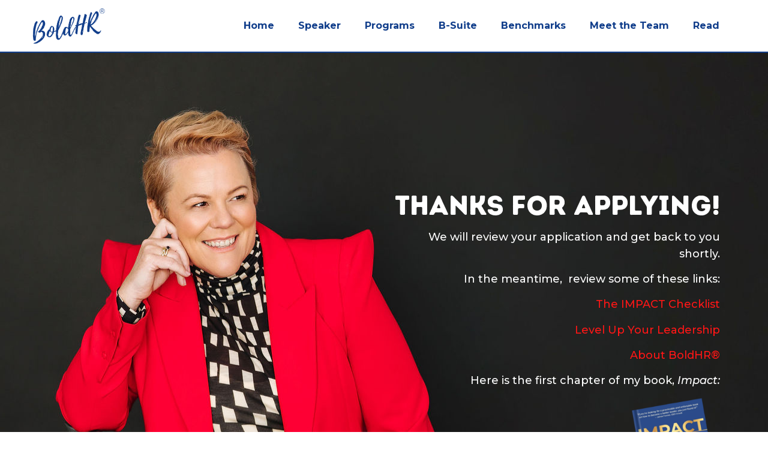

--- FILE ---
content_type: text/html; charset=UTF-8
request_url: https://boldhr.com/level-up-your-leadership/premium/thanks/
body_size: 22435
content:
<!doctype html>
<html lang="en-US">
<head>
	<meta charset="UTF-8">
<script>
var gform;gform||(document.addEventListener("gform_main_scripts_loaded",function(){gform.scriptsLoaded=!0}),document.addEventListener("gform/theme/scripts_loaded",function(){gform.themeScriptsLoaded=!0}),window.addEventListener("DOMContentLoaded",function(){gform.domLoaded=!0}),gform={domLoaded:!1,scriptsLoaded:!1,themeScriptsLoaded:!1,isFormEditor:()=>"function"==typeof InitializeEditor,callIfLoaded:function(o){return!(!gform.domLoaded||!gform.scriptsLoaded||!gform.themeScriptsLoaded&&!gform.isFormEditor()||(gform.isFormEditor()&&console.warn("The use of gform.initializeOnLoaded() is deprecated in the form editor context and will be removed in Gravity Forms 3.1."),o(),0))},initializeOnLoaded:function(o){gform.callIfLoaded(o)||(document.addEventListener("gform_main_scripts_loaded",()=>{gform.scriptsLoaded=!0,gform.callIfLoaded(o)}),document.addEventListener("gform/theme/scripts_loaded",()=>{gform.themeScriptsLoaded=!0,gform.callIfLoaded(o)}),window.addEventListener("DOMContentLoaded",()=>{gform.domLoaded=!0,gform.callIfLoaded(o)}))},hooks:{action:{},filter:{}},addAction:function(o,r,e,t){gform.addHook("action",o,r,e,t)},addFilter:function(o,r,e,t){gform.addHook("filter",o,r,e,t)},doAction:function(o){gform.doHook("action",o,arguments)},applyFilters:function(o){return gform.doHook("filter",o,arguments)},removeAction:function(o,r){gform.removeHook("action",o,r)},removeFilter:function(o,r,e){gform.removeHook("filter",o,r,e)},addHook:function(o,r,e,t,n){null==gform.hooks[o][r]&&(gform.hooks[o][r]=[]);var d=gform.hooks[o][r];null==n&&(n=r+"_"+d.length),gform.hooks[o][r].push({tag:n,callable:e,priority:t=null==t?10:t})},doHook:function(r,o,e){var t;if(e=Array.prototype.slice.call(e,1),null!=gform.hooks[r][o]&&((o=gform.hooks[r][o]).sort(function(o,r){return o.priority-r.priority}),o.forEach(function(o){"function"!=typeof(t=o.callable)&&(t=window[t]),"action"==r?t.apply(null,e):e[0]=t.apply(null,e)})),"filter"==r)return e[0]},removeHook:function(o,r,t,n){var e;null!=gform.hooks[o][r]&&(e=(e=gform.hooks[o][r]).filter(function(o,r,e){return!!(null!=n&&n!=o.tag||null!=t&&t!=o.priority)}),gform.hooks[o][r]=e)}});
</script>

	<meta name="viewport" content="width=device-width, initial-scale=1">
	<link rel="profile" href="https://gmpg.org/xfn/11">
	<meta name='robots' content='index, follow, max-image-preview:large, max-snippet:-1, max-video-preview:-1' />
	<style>img:is([sizes="auto" i], [sizes^="auto," i]) { contain-intrinsic-size: 3000px 1500px }</style>
	
	<!-- This site is optimized with the Yoast SEO plugin v24.4 - https://yoast.com/wordpress/plugins/seo/ -->
	<title>Thanks for applying! - BoldHR® by Rebecca Houghton</title>
	<link rel="canonical" href="https://boldhr.com/level-up-your-leadership/premium/thanks/" />
	<meta property="og:locale" content="en_US" />
	<meta property="og:type" content="article" />
	<meta property="og:title" content="Thanks for applying! - BoldHR® by Rebecca Houghton" />
	<meta property="og:description" content="Thanks for APPLYING! We will review your application and get back to you shortly. In the meantime,  review some of these links: The IMPACT Checklist Level Up Your Leadership About BoldHR® Here is the first chapter of my book, Impact:" />
	<meta property="og:url" content="https://boldhr.com/level-up-your-leadership/premium/thanks/" />
	<meta property="og:site_name" content="BoldHR® by Rebecca Houghton" />
	<meta property="article:modified_time" content="2023-04-28T03:38:00+00:00" />
	<meta property="og:image" content="https://boldhr.com/wp-content/uploads/2022/08/impact-book.png" />
	<meta name="twitter:card" content="summary_large_image" />
	<meta name="twitter:label1" content="Est. reading time" />
	<meta name="twitter:data1" content="1 minute" />
	<script type="application/ld+json" class="yoast-schema-graph">{"@context":"https://schema.org","@graph":[{"@type":"WebPage","@id":"https://boldhr.com/level-up-your-leadership/premium/thanks/","url":"https://boldhr.com/level-up-your-leadership/premium/thanks/","name":"Thanks for applying! - BoldHR® by Rebecca Houghton","isPartOf":{"@id":"https://boldhr.com/#website"},"primaryImageOfPage":{"@id":"https://boldhr.com/level-up-your-leadership/premium/thanks/#primaryimage"},"image":{"@id":"https://boldhr.com/level-up-your-leadership/premium/thanks/#primaryimage"},"thumbnailUrl":"https://boldhr.com/wp-content/uploads/2022/08/impact-book.png","datePublished":"2023-04-24T04:27:13+00:00","dateModified":"2023-04-28T03:38:00+00:00","breadcrumb":{"@id":"https://boldhr.com/level-up-your-leadership/premium/thanks/#breadcrumb"},"inLanguage":"en-US","potentialAction":[{"@type":"ReadAction","target":["https://boldhr.com/level-up-your-leadership/premium/thanks/"]}]},{"@type":"ImageObject","inLanguage":"en-US","@id":"https://boldhr.com/level-up-your-leadership/premium/thanks/#primaryimage","url":"https://boldhr.com/wp-content/uploads/2022/08/impact-book.png","contentUrl":"https://boldhr.com/wp-content/uploads/2022/08/impact-book.png","width":148,"height":193},{"@type":"BreadcrumbList","@id":"https://boldhr.com/level-up-your-leadership/premium/thanks/#breadcrumb","itemListElement":[{"@type":"ListItem","position":1,"name":"Home","item":"https://boldhr.com/"},{"@type":"ListItem","position":2,"name":"Level Up Your Leadership Program","item":"https://boldhr.com/level-up-your-leadership/"},{"@type":"ListItem","position":3,"name":"Premium","item":"https://boldhr.com/level-up-your-leadership/premium/"},{"@type":"ListItem","position":4,"name":"Thanks for applying!"}]},{"@type":"WebSite","@id":"https://boldhr.com/#website","url":"https://boldhr.com/","name":"BoldHR® by Rebecca Houghton","description":"Leveling Up B-Suite Leaders","publisher":{"@id":"https://boldhr.com/#organization"},"potentialAction":[{"@type":"SearchAction","target":{"@type":"EntryPoint","urlTemplate":"https://boldhr.com/?s={search_term_string}"},"query-input":{"@type":"PropertyValueSpecification","valueRequired":true,"valueName":"search_term_string"}}],"inLanguage":"en-US"},{"@type":"Organization","@id":"https://boldhr.com/#organization","name":"BoldHR® by Rebecca Houghton","url":"https://boldhr.com/","logo":{"@type":"ImageObject","inLanguage":"en-US","@id":"https://boldhr.com/#/schema/logo/image/","url":"https://boldhr.com/wp-content/uploads/2022/08/boldhr-weblogo-homepage.png","contentUrl":"https://boldhr.com/wp-content/uploads/2022/08/boldhr-weblogo-homepage.png","width":180,"height":64,"caption":"BoldHR® by Rebecca Houghton"},"image":{"@id":"https://boldhr.com/#/schema/logo/image/"},"sameAs":["https://www.linkedin.com/in/rebecca-houghton/"]}]}</script>
	<!-- / Yoast SEO plugin. -->


<link rel="alternate" type="application/rss+xml" title="BoldHR® by Rebecca Houghton &raquo; Feed" href="https://boldhr.com/feed/" />
<link rel="alternate" type="application/rss+xml" title="BoldHR® by Rebecca Houghton &raquo; Comments Feed" href="https://boldhr.com/comments/feed/" />
		<!-- This site uses the Google Analytics by MonsterInsights plugin v9.2.4 - Using Analytics tracking - https://www.monsterinsights.com/ -->
							<script src="//www.googletagmanager.com/gtag/js?id=G-TN2PENTDN0"  data-cfasync="false" data-wpfc-render="false" async></script>
			<script data-cfasync="false" data-wpfc-render="false">
				var mi_version = '9.2.4';
				var mi_track_user = true;
				var mi_no_track_reason = '';
								var MonsterInsightsDefaultLocations = {"page_location":"https:\/\/boldhr.com\/level-up-your-leadership\/premium\/thanks\/","page_referrer":"https:\/\/boldhr.com\/level-up-your-leadership\/premium\/thanks"};
				if ( typeof MonsterInsightsPrivacyGuardFilter === 'function' ) {
					var MonsterInsightsLocations = (typeof MonsterInsightsExcludeQuery === 'object') ? MonsterInsightsPrivacyGuardFilter( MonsterInsightsExcludeQuery ) : MonsterInsightsPrivacyGuardFilter( MonsterInsightsDefaultLocations );
				} else {
					var MonsterInsightsLocations = (typeof MonsterInsightsExcludeQuery === 'object') ? MonsterInsightsExcludeQuery : MonsterInsightsDefaultLocations;
				}

								var disableStrs = [
										'ga-disable-G-TN2PENTDN0',
									];

				/* Function to detect opted out users */
				function __gtagTrackerIsOptedOut() {
					for (var index = 0; index < disableStrs.length; index++) {
						if (document.cookie.indexOf(disableStrs[index] + '=true') > -1) {
							return true;
						}
					}

					return false;
				}

				/* Disable tracking if the opt-out cookie exists. */
				if (__gtagTrackerIsOptedOut()) {
					for (var index = 0; index < disableStrs.length; index++) {
						window[disableStrs[index]] = true;
					}
				}

				/* Opt-out function */
				function __gtagTrackerOptout() {
					for (var index = 0; index < disableStrs.length; index++) {
						document.cookie = disableStrs[index] + '=true; expires=Thu, 31 Dec 2099 23:59:59 UTC; path=/';
						window[disableStrs[index]] = true;
					}
				}

				if ('undefined' === typeof gaOptout) {
					function gaOptout() {
						__gtagTrackerOptout();
					}
				}
								window.dataLayer = window.dataLayer || [];

				window.MonsterInsightsDualTracker = {
					helpers: {},
					trackers: {},
				};
				if (mi_track_user) {
					function __gtagDataLayer() {
						dataLayer.push(arguments);
					}

					function __gtagTracker(type, name, parameters) {
						if (!parameters) {
							parameters = {};
						}

						if (parameters.send_to) {
							__gtagDataLayer.apply(null, arguments);
							return;
						}

						if (type === 'event') {
														parameters.send_to = monsterinsights_frontend.v4_id;
							var hookName = name;
							if (typeof parameters['event_category'] !== 'undefined') {
								hookName = parameters['event_category'] + ':' + name;
							}

							if (typeof MonsterInsightsDualTracker.trackers[hookName] !== 'undefined') {
								MonsterInsightsDualTracker.trackers[hookName](parameters);
							} else {
								__gtagDataLayer('event', name, parameters);
							}
							
						} else {
							__gtagDataLayer.apply(null, arguments);
						}
					}

					__gtagTracker('js', new Date());
					__gtagTracker('set', {
						'developer_id.dZGIzZG': true,
											});
					if ( MonsterInsightsLocations.page_location ) {
						__gtagTracker('set', MonsterInsightsLocations);
					}
										__gtagTracker('config', 'G-TN2PENTDN0', {"forceSSL":"true","link_attribution":"true"} );
															window.gtag = __gtagTracker;										(function () {
						/* https://developers.google.com/analytics/devguides/collection/analyticsjs/ */
						/* ga and __gaTracker compatibility shim. */
						var noopfn = function () {
							return null;
						};
						var newtracker = function () {
							return new Tracker();
						};
						var Tracker = function () {
							return null;
						};
						var p = Tracker.prototype;
						p.get = noopfn;
						p.set = noopfn;
						p.send = function () {
							var args = Array.prototype.slice.call(arguments);
							args.unshift('send');
							__gaTracker.apply(null, args);
						};
						var __gaTracker = function () {
							var len = arguments.length;
							if (len === 0) {
								return;
							}
							var f = arguments[len - 1];
							if (typeof f !== 'object' || f === null || typeof f.hitCallback !== 'function') {
								if ('send' === arguments[0]) {
									var hitConverted, hitObject = false, action;
									if ('event' === arguments[1]) {
										if ('undefined' !== typeof arguments[3]) {
											hitObject = {
												'eventAction': arguments[3],
												'eventCategory': arguments[2],
												'eventLabel': arguments[4],
												'value': arguments[5] ? arguments[5] : 1,
											}
										}
									}
									if ('pageview' === arguments[1]) {
										if ('undefined' !== typeof arguments[2]) {
											hitObject = {
												'eventAction': 'page_view',
												'page_path': arguments[2],
											}
										}
									}
									if (typeof arguments[2] === 'object') {
										hitObject = arguments[2];
									}
									if (typeof arguments[5] === 'object') {
										Object.assign(hitObject, arguments[5]);
									}
									if ('undefined' !== typeof arguments[1].hitType) {
										hitObject = arguments[1];
										if ('pageview' === hitObject.hitType) {
											hitObject.eventAction = 'page_view';
										}
									}
									if (hitObject) {
										action = 'timing' === arguments[1].hitType ? 'timing_complete' : hitObject.eventAction;
										hitConverted = mapArgs(hitObject);
										__gtagTracker('event', action, hitConverted);
									}
								}
								return;
							}

							function mapArgs(args) {
								var arg, hit = {};
								var gaMap = {
									'eventCategory': 'event_category',
									'eventAction': 'event_action',
									'eventLabel': 'event_label',
									'eventValue': 'event_value',
									'nonInteraction': 'non_interaction',
									'timingCategory': 'event_category',
									'timingVar': 'name',
									'timingValue': 'value',
									'timingLabel': 'event_label',
									'page': 'page_path',
									'location': 'page_location',
									'title': 'page_title',
									'referrer' : 'page_referrer',
								};
								for (arg in args) {
																		if (!(!args.hasOwnProperty(arg) || !gaMap.hasOwnProperty(arg))) {
										hit[gaMap[arg]] = args[arg];
									} else {
										hit[arg] = args[arg];
									}
								}
								return hit;
							}

							try {
								f.hitCallback();
							} catch (ex) {
							}
						};
						__gaTracker.create = newtracker;
						__gaTracker.getByName = newtracker;
						__gaTracker.getAll = function () {
							return [];
						};
						__gaTracker.remove = noopfn;
						__gaTracker.loaded = true;
						window['__gaTracker'] = __gaTracker;
					})();
									} else {
										console.log("");
					(function () {
						function __gtagTracker() {
							return null;
						}

						window['__gtagTracker'] = __gtagTracker;
						window['gtag'] = __gtagTracker;
					})();
									}
			</script>
				<!-- / Google Analytics by MonsterInsights -->
		<script>
window._wpemojiSettings = {"baseUrl":"https:\/\/s.w.org\/images\/core\/emoji\/15.0.3\/72x72\/","ext":".png","svgUrl":"https:\/\/s.w.org\/images\/core\/emoji\/15.0.3\/svg\/","svgExt":".svg","source":{"concatemoji":"https:\/\/boldhr.com\/wp-includes\/js\/wp-emoji-release.min.js?ver=351480f84f55a8731d6bf7dab7f868c0"}};
/*! This file is auto-generated */
!function(i,n){var o,s,e;function c(e){try{var t={supportTests:e,timestamp:(new Date).valueOf()};sessionStorage.setItem(o,JSON.stringify(t))}catch(e){}}function p(e,t,n){e.clearRect(0,0,e.canvas.width,e.canvas.height),e.fillText(t,0,0);var t=new Uint32Array(e.getImageData(0,0,e.canvas.width,e.canvas.height).data),r=(e.clearRect(0,0,e.canvas.width,e.canvas.height),e.fillText(n,0,0),new Uint32Array(e.getImageData(0,0,e.canvas.width,e.canvas.height).data));return t.every(function(e,t){return e===r[t]})}function u(e,t,n){switch(t){case"flag":return n(e,"\ud83c\udff3\ufe0f\u200d\u26a7\ufe0f","\ud83c\udff3\ufe0f\u200b\u26a7\ufe0f")?!1:!n(e,"\ud83c\uddfa\ud83c\uddf3","\ud83c\uddfa\u200b\ud83c\uddf3")&&!n(e,"\ud83c\udff4\udb40\udc67\udb40\udc62\udb40\udc65\udb40\udc6e\udb40\udc67\udb40\udc7f","\ud83c\udff4\u200b\udb40\udc67\u200b\udb40\udc62\u200b\udb40\udc65\u200b\udb40\udc6e\u200b\udb40\udc67\u200b\udb40\udc7f");case"emoji":return!n(e,"\ud83d\udc26\u200d\u2b1b","\ud83d\udc26\u200b\u2b1b")}return!1}function f(e,t,n){var r="undefined"!=typeof WorkerGlobalScope&&self instanceof WorkerGlobalScope?new OffscreenCanvas(300,150):i.createElement("canvas"),a=r.getContext("2d",{willReadFrequently:!0}),o=(a.textBaseline="top",a.font="600 32px Arial",{});return e.forEach(function(e){o[e]=t(a,e,n)}),o}function t(e){var t=i.createElement("script");t.src=e,t.defer=!0,i.head.appendChild(t)}"undefined"!=typeof Promise&&(o="wpEmojiSettingsSupports",s=["flag","emoji"],n.supports={everything:!0,everythingExceptFlag:!0},e=new Promise(function(e){i.addEventListener("DOMContentLoaded",e,{once:!0})}),new Promise(function(t){var n=function(){try{var e=JSON.parse(sessionStorage.getItem(o));if("object"==typeof e&&"number"==typeof e.timestamp&&(new Date).valueOf()<e.timestamp+604800&&"object"==typeof e.supportTests)return e.supportTests}catch(e){}return null}();if(!n){if("undefined"!=typeof Worker&&"undefined"!=typeof OffscreenCanvas&&"undefined"!=typeof URL&&URL.createObjectURL&&"undefined"!=typeof Blob)try{var e="postMessage("+f.toString()+"("+[JSON.stringify(s),u.toString(),p.toString()].join(",")+"));",r=new Blob([e],{type:"text/javascript"}),a=new Worker(URL.createObjectURL(r),{name:"wpTestEmojiSupports"});return void(a.onmessage=function(e){c(n=e.data),a.terminate(),t(n)})}catch(e){}c(n=f(s,u,p))}t(n)}).then(function(e){for(var t in e)n.supports[t]=e[t],n.supports.everything=n.supports.everything&&n.supports[t],"flag"!==t&&(n.supports.everythingExceptFlag=n.supports.everythingExceptFlag&&n.supports[t]);n.supports.everythingExceptFlag=n.supports.everythingExceptFlag&&!n.supports.flag,n.DOMReady=!1,n.readyCallback=function(){n.DOMReady=!0}}).then(function(){return e}).then(function(){var e;n.supports.everything||(n.readyCallback(),(e=n.source||{}).concatemoji?t(e.concatemoji):e.wpemoji&&e.twemoji&&(t(e.twemoji),t(e.wpemoji)))}))}((window,document),window._wpemojiSettings);
</script>
<style id='wp-emoji-styles-inline-css'>

	img.wp-smiley, img.emoji {
		display: inline !important;
		border: none !important;
		box-shadow: none !important;
		height: 1em !important;
		width: 1em !important;
		margin: 0 0.07em !important;
		vertical-align: -0.1em !important;
		background: none !important;
		padding: 0 !important;
	}
</style>
<style id='classic-theme-styles-inline-css'>
/*! This file is auto-generated */
.wp-block-button__link{color:#fff;background-color:#32373c;border-radius:9999px;box-shadow:none;text-decoration:none;padding:calc(.667em + 2px) calc(1.333em + 2px);font-size:1.125em}.wp-block-file__button{background:#32373c;color:#fff;text-decoration:none}
</style>
<style id='global-styles-inline-css'>
:root{--wp--preset--aspect-ratio--square: 1;--wp--preset--aspect-ratio--4-3: 4/3;--wp--preset--aspect-ratio--3-4: 3/4;--wp--preset--aspect-ratio--3-2: 3/2;--wp--preset--aspect-ratio--2-3: 2/3;--wp--preset--aspect-ratio--16-9: 16/9;--wp--preset--aspect-ratio--9-16: 9/16;--wp--preset--color--black: #000000;--wp--preset--color--cyan-bluish-gray: #abb8c3;--wp--preset--color--white: #ffffff;--wp--preset--color--pale-pink: #f78da7;--wp--preset--color--vivid-red: #cf2e2e;--wp--preset--color--luminous-vivid-orange: #ff6900;--wp--preset--color--luminous-vivid-amber: #fcb900;--wp--preset--color--light-green-cyan: #7bdcb5;--wp--preset--color--vivid-green-cyan: #00d084;--wp--preset--color--pale-cyan-blue: #8ed1fc;--wp--preset--color--vivid-cyan-blue: #0693e3;--wp--preset--color--vivid-purple: #9b51e0;--wp--preset--gradient--vivid-cyan-blue-to-vivid-purple: linear-gradient(135deg,rgba(6,147,227,1) 0%,rgb(155,81,224) 100%);--wp--preset--gradient--light-green-cyan-to-vivid-green-cyan: linear-gradient(135deg,rgb(122,220,180) 0%,rgb(0,208,130) 100%);--wp--preset--gradient--luminous-vivid-amber-to-luminous-vivid-orange: linear-gradient(135deg,rgba(252,185,0,1) 0%,rgba(255,105,0,1) 100%);--wp--preset--gradient--luminous-vivid-orange-to-vivid-red: linear-gradient(135deg,rgba(255,105,0,1) 0%,rgb(207,46,46) 100%);--wp--preset--gradient--very-light-gray-to-cyan-bluish-gray: linear-gradient(135deg,rgb(238,238,238) 0%,rgb(169,184,195) 100%);--wp--preset--gradient--cool-to-warm-spectrum: linear-gradient(135deg,rgb(74,234,220) 0%,rgb(151,120,209) 20%,rgb(207,42,186) 40%,rgb(238,44,130) 60%,rgb(251,105,98) 80%,rgb(254,248,76) 100%);--wp--preset--gradient--blush-light-purple: linear-gradient(135deg,rgb(255,206,236) 0%,rgb(152,150,240) 100%);--wp--preset--gradient--blush-bordeaux: linear-gradient(135deg,rgb(254,205,165) 0%,rgb(254,45,45) 50%,rgb(107,0,62) 100%);--wp--preset--gradient--luminous-dusk: linear-gradient(135deg,rgb(255,203,112) 0%,rgb(199,81,192) 50%,rgb(65,88,208) 100%);--wp--preset--gradient--pale-ocean: linear-gradient(135deg,rgb(255,245,203) 0%,rgb(182,227,212) 50%,rgb(51,167,181) 100%);--wp--preset--gradient--electric-grass: linear-gradient(135deg,rgb(202,248,128) 0%,rgb(113,206,126) 100%);--wp--preset--gradient--midnight: linear-gradient(135deg,rgb(2,3,129) 0%,rgb(40,116,252) 100%);--wp--preset--font-size--small: 13px;--wp--preset--font-size--medium: 20px;--wp--preset--font-size--large: 36px;--wp--preset--font-size--x-large: 42px;--wp--preset--spacing--20: 0.44rem;--wp--preset--spacing--30: 0.67rem;--wp--preset--spacing--40: 1rem;--wp--preset--spacing--50: 1.5rem;--wp--preset--spacing--60: 2.25rem;--wp--preset--spacing--70: 3.38rem;--wp--preset--spacing--80: 5.06rem;--wp--preset--shadow--natural: 6px 6px 9px rgba(0, 0, 0, 0.2);--wp--preset--shadow--deep: 12px 12px 50px rgba(0, 0, 0, 0.4);--wp--preset--shadow--sharp: 6px 6px 0px rgba(0, 0, 0, 0.2);--wp--preset--shadow--outlined: 6px 6px 0px -3px rgba(255, 255, 255, 1), 6px 6px rgba(0, 0, 0, 1);--wp--preset--shadow--crisp: 6px 6px 0px rgba(0, 0, 0, 1);}:where(.is-layout-flex){gap: 0.5em;}:where(.is-layout-grid){gap: 0.5em;}body .is-layout-flex{display: flex;}.is-layout-flex{flex-wrap: wrap;align-items: center;}.is-layout-flex > :is(*, div){margin: 0;}body .is-layout-grid{display: grid;}.is-layout-grid > :is(*, div){margin: 0;}:where(.wp-block-columns.is-layout-flex){gap: 2em;}:where(.wp-block-columns.is-layout-grid){gap: 2em;}:where(.wp-block-post-template.is-layout-flex){gap: 1.25em;}:where(.wp-block-post-template.is-layout-grid){gap: 1.25em;}.has-black-color{color: var(--wp--preset--color--black) !important;}.has-cyan-bluish-gray-color{color: var(--wp--preset--color--cyan-bluish-gray) !important;}.has-white-color{color: var(--wp--preset--color--white) !important;}.has-pale-pink-color{color: var(--wp--preset--color--pale-pink) !important;}.has-vivid-red-color{color: var(--wp--preset--color--vivid-red) !important;}.has-luminous-vivid-orange-color{color: var(--wp--preset--color--luminous-vivid-orange) !important;}.has-luminous-vivid-amber-color{color: var(--wp--preset--color--luminous-vivid-amber) !important;}.has-light-green-cyan-color{color: var(--wp--preset--color--light-green-cyan) !important;}.has-vivid-green-cyan-color{color: var(--wp--preset--color--vivid-green-cyan) !important;}.has-pale-cyan-blue-color{color: var(--wp--preset--color--pale-cyan-blue) !important;}.has-vivid-cyan-blue-color{color: var(--wp--preset--color--vivid-cyan-blue) !important;}.has-vivid-purple-color{color: var(--wp--preset--color--vivid-purple) !important;}.has-black-background-color{background-color: var(--wp--preset--color--black) !important;}.has-cyan-bluish-gray-background-color{background-color: var(--wp--preset--color--cyan-bluish-gray) !important;}.has-white-background-color{background-color: var(--wp--preset--color--white) !important;}.has-pale-pink-background-color{background-color: var(--wp--preset--color--pale-pink) !important;}.has-vivid-red-background-color{background-color: var(--wp--preset--color--vivid-red) !important;}.has-luminous-vivid-orange-background-color{background-color: var(--wp--preset--color--luminous-vivid-orange) !important;}.has-luminous-vivid-amber-background-color{background-color: var(--wp--preset--color--luminous-vivid-amber) !important;}.has-light-green-cyan-background-color{background-color: var(--wp--preset--color--light-green-cyan) !important;}.has-vivid-green-cyan-background-color{background-color: var(--wp--preset--color--vivid-green-cyan) !important;}.has-pale-cyan-blue-background-color{background-color: var(--wp--preset--color--pale-cyan-blue) !important;}.has-vivid-cyan-blue-background-color{background-color: var(--wp--preset--color--vivid-cyan-blue) !important;}.has-vivid-purple-background-color{background-color: var(--wp--preset--color--vivid-purple) !important;}.has-black-border-color{border-color: var(--wp--preset--color--black) !important;}.has-cyan-bluish-gray-border-color{border-color: var(--wp--preset--color--cyan-bluish-gray) !important;}.has-white-border-color{border-color: var(--wp--preset--color--white) !important;}.has-pale-pink-border-color{border-color: var(--wp--preset--color--pale-pink) !important;}.has-vivid-red-border-color{border-color: var(--wp--preset--color--vivid-red) !important;}.has-luminous-vivid-orange-border-color{border-color: var(--wp--preset--color--luminous-vivid-orange) !important;}.has-luminous-vivid-amber-border-color{border-color: var(--wp--preset--color--luminous-vivid-amber) !important;}.has-light-green-cyan-border-color{border-color: var(--wp--preset--color--light-green-cyan) !important;}.has-vivid-green-cyan-border-color{border-color: var(--wp--preset--color--vivid-green-cyan) !important;}.has-pale-cyan-blue-border-color{border-color: var(--wp--preset--color--pale-cyan-blue) !important;}.has-vivid-cyan-blue-border-color{border-color: var(--wp--preset--color--vivid-cyan-blue) !important;}.has-vivid-purple-border-color{border-color: var(--wp--preset--color--vivid-purple) !important;}.has-vivid-cyan-blue-to-vivid-purple-gradient-background{background: var(--wp--preset--gradient--vivid-cyan-blue-to-vivid-purple) !important;}.has-light-green-cyan-to-vivid-green-cyan-gradient-background{background: var(--wp--preset--gradient--light-green-cyan-to-vivid-green-cyan) !important;}.has-luminous-vivid-amber-to-luminous-vivid-orange-gradient-background{background: var(--wp--preset--gradient--luminous-vivid-amber-to-luminous-vivid-orange) !important;}.has-luminous-vivid-orange-to-vivid-red-gradient-background{background: var(--wp--preset--gradient--luminous-vivid-orange-to-vivid-red) !important;}.has-very-light-gray-to-cyan-bluish-gray-gradient-background{background: var(--wp--preset--gradient--very-light-gray-to-cyan-bluish-gray) !important;}.has-cool-to-warm-spectrum-gradient-background{background: var(--wp--preset--gradient--cool-to-warm-spectrum) !important;}.has-blush-light-purple-gradient-background{background: var(--wp--preset--gradient--blush-light-purple) !important;}.has-blush-bordeaux-gradient-background{background: var(--wp--preset--gradient--blush-bordeaux) !important;}.has-luminous-dusk-gradient-background{background: var(--wp--preset--gradient--luminous-dusk) !important;}.has-pale-ocean-gradient-background{background: var(--wp--preset--gradient--pale-ocean) !important;}.has-electric-grass-gradient-background{background: var(--wp--preset--gradient--electric-grass) !important;}.has-midnight-gradient-background{background: var(--wp--preset--gradient--midnight) !important;}.has-small-font-size{font-size: var(--wp--preset--font-size--small) !important;}.has-medium-font-size{font-size: var(--wp--preset--font-size--medium) !important;}.has-large-font-size{font-size: var(--wp--preset--font-size--large) !important;}.has-x-large-font-size{font-size: var(--wp--preset--font-size--x-large) !important;}
:where(.wp-block-post-template.is-layout-flex){gap: 1.25em;}:where(.wp-block-post-template.is-layout-grid){gap: 1.25em;}
:where(.wp-block-columns.is-layout-flex){gap: 2em;}:where(.wp-block-columns.is-layout-grid){gap: 2em;}
:root :where(.wp-block-pullquote){font-size: 1.5em;line-height: 1.6;}
</style>
<link rel='stylesheet' id='megamenu-css' href='https://boldhr.com/wp-content/uploads/maxmegamenu/style.css?ver=226d70' media='all' />
<link rel='stylesheet' id='dashicons-css' href='https://boldhr.com/wp-includes/css/dashicons.min.css?ver=351480f84f55a8731d6bf7dab7f868c0' media='all' />
<link rel='stylesheet' id='hello-elementor-css' href='https://boldhr.com/wp-content/themes/hello-elementor/style.min.css?ver=2.7.1' media='all' />
<link rel='stylesheet' id='hello-elementor-theme-style-css' href='https://boldhr.com/wp-content/themes/hello-elementor/theme.min.css?ver=2.7.1' media='all' />
<link rel='stylesheet' id='elementor-frontend-css' href='https://boldhr.com/wp-content/plugins/elementor/assets/css/frontend.min.css?ver=3.27.3' media='all' />
<link rel='stylesheet' id='widget-image-css' href='https://boldhr.com/wp-content/plugins/elementor/assets/css/widget-image.min.css?ver=3.27.3' media='all' />
<link rel='stylesheet' id='widget-nav-menu-css' href='https://boldhr.com/wp-content/plugins/elementor-pro/assets/css/widget-nav-menu.min.css?ver=3.27.2' media='all' />
<link rel='stylesheet' id='swiper-css' href='https://boldhr.com/wp-content/plugins/elementor/assets/lib/swiper/v8/css/swiper.min.css?ver=8.4.5' media='all' />
<link rel='stylesheet' id='e-swiper-css' href='https://boldhr.com/wp-content/plugins/elementor/assets/css/conditionals/e-swiper.min.css?ver=3.27.3' media='all' />
<link rel='stylesheet' id='e-sticky-css' href='https://boldhr.com/wp-content/plugins/elementor-pro/assets/css/modules/sticky.min.css?ver=3.27.2' media='all' />
<link rel='stylesheet' id='e-motion-fx-css' href='https://boldhr.com/wp-content/plugins/elementor-pro/assets/css/modules/motion-fx.min.css?ver=3.27.2' media='all' />
<link rel='stylesheet' id='widget-heading-css' href='https://boldhr.com/wp-content/plugins/elementor/assets/css/widget-heading.min.css?ver=3.27.3' media='all' />
<link rel='stylesheet' id='widget-text-editor-css' href='https://boldhr.com/wp-content/plugins/elementor/assets/css/widget-text-editor.min.css?ver=3.27.3' media='all' />
<link rel='stylesheet' id='elementor-icons-css' href='https://boldhr.com/wp-content/plugins/elementor/assets/lib/eicons/css/elementor-icons.min.css?ver=5.35.0' media='all' />
<link rel='stylesheet' id='elementor-post-14474-css' href='https://boldhr.com/wp-content/uploads/elementor/css/post-14474.css?ver=1738736166' media='all' />
<link rel='stylesheet' id='font-awesome-5-all-css' href='https://boldhr.com/wp-content/plugins/elementor/assets/lib/font-awesome/css/all.min.css?ver=3.27.3' media='all' />
<link rel='stylesheet' id='font-awesome-4-shim-css' href='https://boldhr.com/wp-content/plugins/elementor/assets/lib/font-awesome/css/v4-shims.min.css?ver=3.27.3' media='all' />
<link rel='stylesheet' id='widget-spacer-css' href='https://boldhr.com/wp-content/plugins/elementor/assets/css/widget-spacer.min.css?ver=3.27.3' media='all' />
<link rel='stylesheet' id='elementor-post-18318-css' href='https://boldhr.com/wp-content/uploads/elementor/css/post-18318.css?ver=1738825907' media='all' />
<link rel='stylesheet' id='elementor-post-14643-css' href='https://boldhr.com/wp-content/uploads/elementor/css/post-14643.css?ver=1757894666' media='all' />
<link rel='stylesheet' id='elementor-post-14718-css' href='https://boldhr.com/wp-content/uploads/elementor/css/post-14718.css?ver=1738736166' media='all' />
<link rel='stylesheet' id='tiptipcss-css' href='https://boldhr.com/wp-content/plugins/pricing-table-plus/css/site/tipTip.css?ver=351480f84f55a8731d6bf7dab7f868c0' media='all' />
<link rel='stylesheet' id='google-fonts-1-css' href='https://fonts.googleapis.com/css?family=Roboto%3A100%2C100italic%2C200%2C200italic%2C300%2C300italic%2C400%2C400italic%2C500%2C500italic%2C600%2C600italic%2C700%2C700italic%2C800%2C800italic%2C900%2C900italic%7CMontserrat%3A100%2C100italic%2C200%2C200italic%2C300%2C300italic%2C400%2C400italic%2C500%2C500italic%2C600%2C600italic%2C700%2C700italic%2C800%2C800italic%2C900%2C900italic%7CBebas+Neue%3A100%2C100italic%2C200%2C200italic%2C300%2C300italic%2C400%2C400italic%2C500%2C500italic%2C600%2C600italic%2C700%2C700italic%2C800%2C800italic%2C900%2C900italic&#038;display=auto&#038;ver=6.7.3' media='all' />
<link rel='stylesheet' id='elementor-icons-shared-0-css' href='https://boldhr.com/wp-content/plugins/elementor/assets/lib/font-awesome/css/fontawesome.min.css?ver=5.15.3' media='all' />
<link rel='stylesheet' id='elementor-icons-fa-solid-css' href='https://boldhr.com/wp-content/plugins/elementor/assets/lib/font-awesome/css/solid.min.css?ver=5.15.3' media='all' />
<link rel="preconnect" href="https://fonts.gstatic.com/" crossorigin><script src="https://boldhr.com/wp-content/plugins/google-analytics-for-wordpress/assets/js/frontend-gtag.min.js?ver=9.2.4" id="monsterinsights-frontend-script-js" async data-wp-strategy="async"></script>
<script data-cfasync="false" data-wpfc-render="false" id='monsterinsights-frontend-script-js-extra'>var monsterinsights_frontend = {"js_events_tracking":"true","download_extensions":"doc,pdf,ppt,zip,xls,docx,pptx,xlsx","inbound_paths":"[{\"path\":\"\\\/go\\\/\",\"label\":\"affiliate\"},{\"path\":\"\\\/recommend\\\/\",\"label\":\"affiliate\"}]","home_url":"https:\/\/boldhr.com","hash_tracking":"false","v4_id":"G-TN2PENTDN0"};</script>
<script src="https://boldhr.com/wp-includes/js/jquery/jquery.min.js?ver=3.7.1" id="jquery-core-js"></script>
<script src="https://boldhr.com/wp-includes/js/jquery/jquery-migrate.min.js?ver=3.4.1" id="jquery-migrate-js"></script>
<script src="https://boldhr.com/wp-content/plugins/elementor/assets/lib/font-awesome/js/v4-shims.min.js?ver=3.27.3" id="font-awesome-4-shim-js"></script>
<script src="https://boldhr.com/wp-content/plugins/pricing-table-plus/js/site/jquery.tipTip.minified.js?ver=351480f84f55a8731d6bf7dab7f868c0" id="tiptipjs-js"></script>
<link rel="https://api.w.org/" href="https://boldhr.com/wp-json/" /><link rel="alternate" title="JSON" type="application/json" href="https://boldhr.com/wp-json/wp/v2/pages/18318" /><link rel="alternate" title="oEmbed (JSON)" type="application/json+oembed" href="https://boldhr.com/wp-json/oembed/1.0/embed?url=https%3A%2F%2Fboldhr.com%2Flevel-up-your-leadership%2Fpremium%2Fthanks%2F" />
<link rel="alternate" title="oEmbed (XML)" type="text/xml+oembed" href="https://boldhr.com/wp-json/oembed/1.0/embed?url=https%3A%2F%2Fboldhr.com%2Flevel-up-your-leadership%2Fpremium%2Fthanks%2F&#038;format=xml" />
<style type='text/css'> .ae_data .elementor-editor-element-setting {
            display:none !important;
            }
            </style><meta name="generator" content="Elementor 3.27.3; features: additional_custom_breakpoints; settings: css_print_method-external, google_font-enabled, font_display-auto">
<meta name="google-site-verification" content="JN8gvxMeJK8rpzZ0KgdPv-cq8618KoNNBC7X0r65kYk" />
<!-- Google tag (gtag.js) -->
<script async src="https://www.googletagmanager.com/gtag/js?id=G-TN2PENTDN0"></script>
<script>
  window.dataLayer = window.dataLayer || [];
  function gtag(){dataLayer.push(arguments);}
  gtag('js', new Date());

  gtag('config', 'G-TN2PENTDN0');
</script>
<script src="https://cdn-au.pagesense.io/js/7003705381/8fe4c08bada14dbc9ce7678ee9bb5c10.js"></script>
			<style>
				.e-con.e-parent:nth-of-type(n+4):not(.e-lazyloaded):not(.e-no-lazyload),
				.e-con.e-parent:nth-of-type(n+4):not(.e-lazyloaded):not(.e-no-lazyload) * {
					background-image: none !important;
				}
				@media screen and (max-height: 1024px) {
					.e-con.e-parent:nth-of-type(n+3):not(.e-lazyloaded):not(.e-no-lazyload),
					.e-con.e-parent:nth-of-type(n+3):not(.e-lazyloaded):not(.e-no-lazyload) * {
						background-image: none !important;
					}
				}
				@media screen and (max-height: 640px) {
					.e-con.e-parent:nth-of-type(n+2):not(.e-lazyloaded):not(.e-no-lazyload),
					.e-con.e-parent:nth-of-type(n+2):not(.e-lazyloaded):not(.e-no-lazyload) * {
						background-image: none !important;
					}
				}
			</style>
			<link rel="icon" href="https://boldhr.com/wp-content/uploads/2023/04/cropped-BoldHR-1-32x32.png" sizes="32x32" />
<link rel="icon" href="https://boldhr.com/wp-content/uploads/2023/04/cropped-BoldHR-1-192x192.png" sizes="192x192" />
<link rel="apple-touch-icon" href="https://boldhr.com/wp-content/uploads/2023/04/cropped-BoldHR-1-180x180.png" />
<meta name="msapplication-TileImage" content="https://boldhr.com/wp-content/uploads/2023/04/cropped-BoldHR-1-270x270.png" />
		<style id="wp-custom-css">
			
#gform_submit_button_1 {
	padding: 18px 45px;
}
.gform_wrapper .contact-form .gfield_label {
	font-size: 14px !important;
	font-weight: 400 !important;
}
.gform_wrapper .contact-form input:not(.gform_button), .gform_wrapper .contact-form select, .gform_wrapper .contact-form textarea {
	border-radius: 0;
	padding: 12px 16px !important;
	font-weight: 600;
	background-color: transparent;
}
.gform_wrapper .contact-form ::placeholder {
	color: #000 !important;
	opacity: 1;
}
.gform_wrapper .contact-form .gfield_html {
	font-size: 14px;
}
.custom-list .elementor-icon-list-item {
  align-items: start;
}
.custom-list .elementor-icon-list-item .elementor-icon-list-icon {
  margin-top: 6px;
}



.elementor-headline-dynamic-text {text-transform: capitalize !important;}
/*Glowing text only*/
:root{
    --glow: #F1D307;
		--glow-pink: #FF66C4;
}

.glowing-text .elementor-headline-dynamic-text {
	text-shadow: 0 0 10px var(--glow),
		 0 0 20px var(--glow),
		  0 0 40px var(--glow),
		   0 0 80px var(--glow),
		   0 0 160px var(--glow);
}
.glowing-text-pink .elementor-headline-dynamic-text {
	text-shadow: 0 0 10px var(--glow-pink),
		 0 0 20px var(--glow-pink),
		  0 0 40px var(--glow-pink),
		   0 0 80px var(--glow-pink),
		   0 0 160px var(--glow-pink);
}
@media only screen and (min-width: 760px) {
.gsurvey-likert-row-label {width: 50%; text-align: left !important; padding-left: 5px !important;}
.gform_required_legend {display: none;}
}
@media only screen and (max-width: 600px) {
.post-16108 h1 
	{font-size: 40px;}
}
/* quiz footer */
.mega-sub-menu {margin-top: 19px; !important}

/* Mobile Menu */
@media (max-width: 767px) {
    .elementor .elementor-hidden-mobile {
        display: block;
    }
    
    #mega-menu-wrap-menu-1 {
        display: none;
    }

    /* .elementor-menu-toggle { display: none; } */ /* Commented out properly */
    
    .header-logo img {
        max-width: 70px !important;
    }
	
	
	.elementor-nav-menu--burger {
		margin-bottom: 0 !important;
	}
	
	td, input, textarea, select {
    font-size: 16px !important;
}
	
	html, body {
    overflow-x: hidden;
    max-width: 100%;
}
form, .gform_wrapper {
    max-width: 100% !important;
    box-sizing: border-box;
    overflow-x: hidden !important;
}

}

.header-logo img {
		width:130px !important;
	}

.elementor-section.elementor-top-section {
	padding:0 !important;
}		</style>
		<style id="kirki-inline-styles"></style><style type="text/css">/** Mega Menu CSS: fs **/</style>
</head>
<body data-rsssl=1 class="page-template-default page page-id-18318 page-child parent-pageid-18268 wp-custom-logo mega-menu-menu-1 elementor-default elementor-kit-14474 elementor-page elementor-page-18318">


<a class="skip-link screen-reader-text" href="#content">Skip to content</a>

		<div data-elementor-type="header" data-elementor-id="14643" class="elementor elementor-14643 elementor-location-header" data-elementor-post-type="elementor_library">
					<section class="elementor-section elementor-top-section elementor-element elementor-element-5031d97 elementor-section-stretched sticky-header elementor-hidden-mobile elementor-section-boxed elementor-section-height-default elementor-section-height-default" data-id="5031d97" data-element_type="section" data-settings="{&quot;stretch_section&quot;:&quot;section-stretched&quot;,&quot;motion_fx_motion_fx_scrolling&quot;:&quot;yes&quot;,&quot;sticky&quot;:&quot;top&quot;,&quot;sticky_effects_offset&quot;:55,&quot;background_background&quot;:&quot;classic&quot;,&quot;motion_fx_devices&quot;:[&quot;desktop&quot;,&quot;tablet&quot;,&quot;mobile&quot;],&quot;sticky_on&quot;:[&quot;desktop&quot;,&quot;tablet&quot;,&quot;mobile&quot;],&quot;sticky_offset&quot;:0,&quot;sticky_anchor_link_offset&quot;:0}">
						<div class="elementor-container elementor-column-gap-default">
					<div class="elementor-column elementor-col-50 elementor-top-column elementor-element elementor-element-c73d336" data-id="c73d336" data-element_type="column">
			<div class="elementor-widget-wrap elementor-element-populated">
						<div class="elementor-element elementor-element-a28fb46 header-logo elementor-widget elementor-widget-image" data-id="a28fb46" data-element_type="widget" data-widget_type="image.default">
				<div class="elementor-widget-container">
																<a href="https://boldhr.com">
							<img width="375" height="189" src="https://boldhr.com/wp-content/uploads/2023/04/cropped-BoldHR®.png" class="attachment-full size-full wp-image-18215" alt="" srcset="https://boldhr.com/wp-content/uploads/2023/04/cropped-BoldHR®.png 375w, https://boldhr.com/wp-content/uploads/2023/04/cropped-BoldHR®-300x151.png 300w" sizes="(max-width: 375px) 100vw, 375px" />								</a>
															</div>
				</div>
					</div>
		</div>
				<div class="elementor-column elementor-col-50 elementor-top-column elementor-element elementor-element-ee90d31" data-id="ee90d31" data-element_type="column">
			<div class="elementor-widget-wrap elementor-element-populated">
						<div class="elementor-element elementor-element-62227a5 elementor-nav-menu__align-center elementor-nav-menu--stretch elementor-nav-menu__text-align-center elementor-hidden-desktop elementor-hidden-tablet elementor-hidden-mobile elementor-nav-menu--dropdown-tablet elementor-nav-menu--toggle elementor-nav-menu--burger elementor-widget elementor-widget-nav-menu" data-id="62227a5" data-element_type="widget" data-settings="{&quot;full_width&quot;:&quot;stretch&quot;,&quot;submenu_icon&quot;:{&quot;value&quot;:&quot;&lt;i class=\&quot;fas fa-chevron-down\&quot;&gt;&lt;\/i&gt;&quot;,&quot;library&quot;:&quot;fa-solid&quot;},&quot;layout&quot;:&quot;horizontal&quot;,&quot;toggle&quot;:&quot;burger&quot;}" data-widget_type="nav-menu.default">
				<div class="elementor-widget-container">
								<nav aria-label="Menu" class="elementor-nav-menu--main elementor-nav-menu__container elementor-nav-menu--layout-horizontal e--pointer-framed e--animation-fade">
				<ul id="menu-1-62227a5" class="elementor-nav-menu"><li class="menu-item menu-item-type-custom menu-item-object-custom menu-item-15196"><a href="/" class="elementor-item">Home</a></li>
<li class="menu-item menu-item-type-post_type menu-item-object-page menu-item-20675"><a href="https://boldhr.com/speaker/" class="elementor-item">Speaker</a></li>
<li class="menu-item menu-item-type-custom menu-item-object-custom menu-item-15633"><a href="/level-up-your-leadership" class="elementor-item">Programs</a></li>
<li class="menu-item menu-item-type-custom menu-item-object-custom menu-item-15638"><a href="/b-suite" class="elementor-item">B-Suite</a></li>
<li class="menu-item menu-item-type-custom menu-item-object-custom menu-item-20047"><a href="https://boldhr.com/benchmarks" class="elementor-item">Benchmarks</a></li>
<li class="menu-item menu-item-type-custom menu-item-object-custom menu-item-15656"><a href="/about" class="elementor-item">Meet the Team</a></li>
<li class="menu-item menu-item-type-custom menu-item-object-custom menu-item-15644"><a href="/articles" class="elementor-item">Read</a></li>
</ul>			</nav>
					<div class="elementor-menu-toggle" role="button" tabindex="0" aria-label="Menu Toggle" aria-expanded="false">
			<i aria-hidden="true" role="presentation" class="elementor-menu-toggle__icon--open eicon-menu-bar"></i><i aria-hidden="true" role="presentation" class="elementor-menu-toggle__icon--close eicon-close"></i>		</div>
					<nav class="elementor-nav-menu--dropdown elementor-nav-menu__container" aria-hidden="true">
				<ul id="menu-2-62227a5" class="elementor-nav-menu"><li class="menu-item menu-item-type-custom menu-item-object-custom menu-item-15196"><a href="/" class="elementor-item" tabindex="-1">Home</a></li>
<li class="menu-item menu-item-type-post_type menu-item-object-page menu-item-20675"><a href="https://boldhr.com/speaker/" class="elementor-item" tabindex="-1">Speaker</a></li>
<li class="menu-item menu-item-type-custom menu-item-object-custom menu-item-15633"><a href="/level-up-your-leadership" class="elementor-item" tabindex="-1">Programs</a></li>
<li class="menu-item menu-item-type-custom menu-item-object-custom menu-item-15638"><a href="/b-suite" class="elementor-item" tabindex="-1">B-Suite</a></li>
<li class="menu-item menu-item-type-custom menu-item-object-custom menu-item-20047"><a href="https://boldhr.com/benchmarks" class="elementor-item" tabindex="-1">Benchmarks</a></li>
<li class="menu-item menu-item-type-custom menu-item-object-custom menu-item-15656"><a href="/about" class="elementor-item" tabindex="-1">Meet the Team</a></li>
<li class="menu-item menu-item-type-custom menu-item-object-custom menu-item-15644"><a href="/articles" class="elementor-item" tabindex="-1">Read</a></li>
</ul>			</nav>
						</div>
				</div>
				<div class="elementor-element elementor-element-751fc1c elementor-widget elementor-widget-wp-widget-maxmegamenu" data-id="751fc1c" data-element_type="widget" data-widget_type="wp-widget-maxmegamenu.default">
				<div class="elementor-widget-container">
					<div id="mega-menu-wrap-menu-1" class="mega-menu-wrap"><div class="mega-menu-toggle"><div class="mega-toggle-blocks-left"></div><div class="mega-toggle-blocks-center"><div class='mega-toggle-block mega-menu-toggle-animated-block mega-toggle-block-1' id='mega-toggle-block-1'><button aria-label="Toggle Menu" class="mega-toggle-animated mega-toggle-animated-slider" type="button" aria-expanded="false">
                  <span class="mega-toggle-animated-box">
                    <span class="mega-toggle-animated-inner"></span>
                  </span>
                </button></div></div><div class="mega-toggle-blocks-right"></div></div><ul id="mega-menu-menu-1" class="mega-menu max-mega-menu mega-menu-horizontal mega-no-js" data-event="hover_intent" data-effect="fade_up" data-effect-speed="200" data-effect-mobile="disabled" data-effect-speed-mobile="0" data-panel-width=".sticky-header" data-panel-inner-width=".elementor-container" data-mobile-force-width="body" data-second-click="go" data-document-click="collapse" data-vertical-behaviour="standard" data-breakpoint="1024" data-unbind="true" data-mobile-state="collapse_all" data-mobile-direction="vertical" data-hover-intent-timeout="300" data-hover-intent-interval="100"><li class='mega-menu-item mega-menu-item-type-custom mega-menu-item-object-custom mega-align-bottom-left mega-menu-flyout mega-menu-item-15196' id='mega-menu-item-15196'><a class="mega-menu-link" href="/" tabindex="0">Home</a></li><li class='mega-menu-item mega-menu-item-type-post_type mega-menu-item-object-page mega-align-bottom-left mega-menu-flyout mega-menu-item-20675' id='mega-menu-item-20675'><a class="mega-menu-link" href="https://boldhr.com/speaker/" tabindex="0">Speaker</a></li><li class='mega-menu-item mega-menu-item-type-custom mega-menu-item-object-custom mega-menu-megamenu mega-menu-item-has-children mega-align-bottom-left mega-menu-megamenu mega-menu-item-15633' id='mega-menu-item-15633'><a class="mega-menu-link" href="/level-up-your-leadership" aria-expanded="false" tabindex="0">Programs<span class="mega-indicator"></span></a>
<ul class="mega-sub-menu">
<li class='mega-menu-item mega-menu-item-type-widget widget_elementor-library mega-menu-columns-1-of-1 mega-menu-item-elementor-library-4' id='mega-menu-item-elementor-library-4'>		<div data-elementor-type="section" data-elementor-id="15634" class="elementor elementor-15634 elementor-location-header" data-elementor-post-type="elementor_library">
					<section class="elementor-section elementor-top-section elementor-element elementor-element-19211200 elementor-section-full_width elementor-section-height-default elementor-section-height-default" data-id="19211200" data-element_type="section" data-settings="{&quot;background_background&quot;:&quot;classic&quot;,&quot;shape_divider_bottom&quot;:&quot;mountains&quot;}">
					<div class="elementor-shape elementor-shape-bottom" data-negative="false">
			<svg xmlns="http://www.w3.org/2000/svg" viewBox="0 0 1000 100" preserveAspectRatio="none">
	<path class="elementor-shape-fill" opacity="0.33" d="M473,67.3c-203.9,88.3-263.1-34-320.3,0C66,119.1,0,59.7,0,59.7V0h1000v59.7 c0,0-62.1,26.1-94.9,29.3c-32.8,3.3-62.8-12.3-75.8-22.1C806,49.6,745.3,8.7,694.9,4.7S492.4,59,473,67.3z"/>
	<path class="elementor-shape-fill" opacity="0.66" d="M734,67.3c-45.5,0-77.2-23.2-129.1-39.1c-28.6-8.7-150.3-10.1-254,39.1 s-91.7-34.4-149.2,0C115.7,118.3,0,39.8,0,39.8V0h1000v36.5c0,0-28.2-18.5-92.1-18.5C810.2,18.1,775.7,67.3,734,67.3z"/>
	<path class="elementor-shape-fill" d="M766.1,28.9c-200-57.5-266,65.5-395.1,19.5C242,1.8,242,5.4,184.8,20.6C128,35.8,132.3,44.9,89.9,52.5C28.6,63.7,0,0,0,0 h1000c0,0-9.9,40.9-83.6,48.1S829.6,47,766.1,28.9z"/>
</svg>		</div>
					<div class="elementor-container elementor-column-gap-default">
					<div class="elementor-column elementor-col-33 elementor-top-column elementor-element elementor-element-3edb5b75" data-id="3edb5b75" data-element_type="column">
			<div class="elementor-widget-wrap elementor-element-populated">
						<div class="elementor-element elementor-element-c99b82b elementor-align-center elementor-icon-list--layout-traditional elementor-list-item-link-full_width elementor-widget elementor-widget-icon-list" data-id="c99b82b" data-element_type="widget" data-widget_type="icon-list.default">
				<div class="elementor-widget-container">
							<ul class="elementor-icon-list-items">
							<li class="elementor-icon-list-item">
											<a href="/workshops">

												<span class="elementor-icon-list-icon">
							<i aria-hidden="true" class="fas fa-check"></i>						</span>
										<span class="elementor-icon-list-text">IMPACT Training</span>
											</a>
									</li>
						</ul>
						</div>
				</div>
				<div class="elementor-element elementor-element-cd56e7d elementor-position-top elementor-widget elementor-widget-image-box" data-id="cd56e7d" data-element_type="widget" data-widget_type="image-box.default">
				<div class="elementor-widget-container">
					<div class="elementor-image-box-wrapper"><figure class="elementor-image-box-img"><a href="/workshops" tabindex="-1"><img width="290" height="180" src="https://boldhr.com/wp-content/uploads/2022/09/menu-training.png" class="attachment-full size-full wp-image-16569" alt="" /></a></figure></div>				</div>
				</div>
					</div>
		</div>
				<div class="elementor-column elementor-col-33 elementor-top-column elementor-element elementor-element-3ec11314" data-id="3ec11314" data-element_type="column">
			<div class="elementor-widget-wrap elementor-element-populated">
						<div class="elementor-element elementor-element-55956a8 elementor-align-center elementor-icon-list--layout-traditional elementor-list-item-link-full_width elementor-widget elementor-widget-icon-list" data-id="55956a8" data-element_type="widget" data-widget_type="icon-list.default">
				<div class="elementor-widget-container">
							<ul class="elementor-icon-list-items">
							<li class="elementor-icon-list-item">
											<a href="/level-up-your-leadership/">

												<span class="elementor-icon-list-icon">
							<i aria-hidden="true" class="fas fa-check"></i>						</span>
										<span class="elementor-icon-list-text">Level Up Program</span>
											</a>
									</li>
						</ul>
						</div>
				</div>
				<div class="elementor-element elementor-element-615e93b elementor-position-top elementor-widget elementor-widget-image-box" data-id="615e93b" data-element_type="widget" data-widget_type="image-box.default">
				<div class="elementor-widget-container">
					<div class="elementor-image-box-wrapper"><figure class="elementor-image-box-img"><a href="/level-up-your-leadership" tabindex="-1"><img width="290" height="180" src="https://boldhr.com/wp-content/uploads/2022/09/menu-level-up-leadership.png" class="attachment-full size-full wp-image-15952" alt="" /></a></figure></div>				</div>
				</div>
					</div>
		</div>
				<div class="elementor-column elementor-col-33 elementor-top-column elementor-element elementor-element-1d90b86e" data-id="1d90b86e" data-element_type="column">
			<div class="elementor-widget-wrap elementor-element-populated">
						<div class="elementor-element elementor-element-7e956c2 elementor-align-center elementor-icon-list--layout-traditional elementor-list-item-link-full_width elementor-widget elementor-widget-icon-list" data-id="7e956c2" data-element_type="widget" data-widget_type="icon-list.default">
				<div class="elementor-widget-container">
							<ul class="elementor-icon-list-items">
							<li class="elementor-icon-list-item">
											<a href="/playnice/">

												<span class="elementor-icon-list-icon">
							<i aria-hidden="true" class="fas fa-check"></i>						</span>
										<span class="elementor-icon-list-text">PlayNice</span>
											</a>
									</li>
						</ul>
						</div>
				</div>
				<div class="elementor-element elementor-element-3ce71e4 elementor-position-top elementor-widget elementor-widget-image-box" data-id="3ce71e4" data-element_type="widget" data-widget_type="image-box.default">
				<div class="elementor-widget-container">
					<div class="elementor-image-box-wrapper"><figure class="elementor-image-box-img"><a href="/playnice" tabindex="-1"><img width="290" height="180" src="https://boldhr.com/wp-content/uploads/2022/09/menu-playnice-1.png" class="attachment-full size-full wp-image-16567" alt="" /></a></figure></div>				</div>
				</div>
					</div>
		</div>
					</div>
		</section>
				</div>
		</li></ul>
</li><li class='mega-menu-item mega-menu-item-type-custom mega-menu-item-object-custom mega-menu-megamenu mega-menu-item-has-children mega-align-bottom-left mega-menu-megamenu mega-menu-item-15638' id='mega-menu-item-15638'><a class="mega-menu-link" href="/b-suite" aria-expanded="false" tabindex="0">B-Suite<span class="mega-indicator"></span></a>
<ul class="mega-sub-menu">
<li class='mega-menu-item mega-menu-item-type-widget widget_elementor-library mega-menu-columns-1-of-1 mega-menu-item-elementor-library-5' id='mega-menu-item-elementor-library-5'>		<div data-elementor-type="section" data-elementor-id="15639" class="elementor elementor-15639 elementor-location-header" data-elementor-post-type="elementor_library">
					<section class="elementor-section elementor-top-section elementor-element elementor-element-399f6a64 elementor-section-full_width elementor-section-height-default elementor-section-height-default" data-id="399f6a64" data-element_type="section" data-settings="{&quot;background_background&quot;:&quot;classic&quot;,&quot;shape_divider_bottom&quot;:&quot;mountains&quot;}">
					<div class="elementor-shape elementor-shape-bottom" data-negative="false">
			<svg xmlns="http://www.w3.org/2000/svg" viewBox="0 0 1000 100" preserveAspectRatio="none">
	<path class="elementor-shape-fill" opacity="0.33" d="M473,67.3c-203.9,88.3-263.1-34-320.3,0C66,119.1,0,59.7,0,59.7V0h1000v59.7 c0,0-62.1,26.1-94.9,29.3c-32.8,3.3-62.8-12.3-75.8-22.1C806,49.6,745.3,8.7,694.9,4.7S492.4,59,473,67.3z"/>
	<path class="elementor-shape-fill" opacity="0.66" d="M734,67.3c-45.5,0-77.2-23.2-129.1-39.1c-28.6-8.7-150.3-10.1-254,39.1 s-91.7-34.4-149.2,0C115.7,118.3,0,39.8,0,39.8V0h1000v36.5c0,0-28.2-18.5-92.1-18.5C810.2,18.1,775.7,67.3,734,67.3z"/>
	<path class="elementor-shape-fill" d="M766.1,28.9c-200-57.5-266,65.5-395.1,19.5C242,1.8,242,5.4,184.8,20.6C128,35.8,132.3,44.9,89.9,52.5C28.6,63.7,0,0,0,0 h1000c0,0-9.9,40.9-83.6,48.1S829.6,47,766.1,28.9z"/>
</svg>		</div>
					<div class="elementor-container elementor-column-gap-default">
					<div class="elementor-column elementor-col-33 elementor-top-column elementor-element elementor-element-2c16296f" data-id="2c16296f" data-element_type="column">
			<div class="elementor-widget-wrap elementor-element-populated">
						<div class="elementor-element elementor-element-8233eb7 elementor-align-center elementor-icon-list--layout-traditional elementor-list-item-link-full_width elementor-widget elementor-widget-icon-list" data-id="8233eb7" data-element_type="widget" data-widget_type="icon-list.default">
				<div class="elementor-widget-container">
							<ul class="elementor-icon-list-items">
							<li class="elementor-icon-list-item">
											<a href="/b-suite">

												<span class="elementor-icon-list-icon">
							<i aria-hidden="true" class="fas fa-question-circle"></i>						</span>
										<span class="elementor-icon-list-text">What is the B-Suite?</span>
											</a>
									</li>
						</ul>
						</div>
				</div>
				<div class="elementor-element elementor-element-52eadf6c elementor-position-top elementor-widget elementor-widget-image-box" data-id="52eadf6c" data-element_type="widget" data-widget_type="image-box.default">
				<div class="elementor-widget-container">
					<div class="elementor-image-box-wrapper"><figure class="elementor-image-box-img"><a href="/b-suite" tabindex="-1"><img width="290" height="180" src="https://boldhr.com/wp-content/uploads/2022/09/menu-what-is-b-suite.png" class="attachment-full size-full wp-image-15961" alt="" /></a></figure></div>				</div>
				</div>
					</div>
		</div>
				<div class="elementor-column elementor-col-33 elementor-top-column elementor-element elementor-element-10b56645" data-id="10b56645" data-element_type="column">
			<div class="elementor-widget-wrap elementor-element-populated">
						<div class="elementor-element elementor-element-0ebe546 elementor-align-center elementor-icon-list--layout-traditional elementor-list-item-link-full_width elementor-widget elementor-widget-icon-list" data-id="0ebe546" data-element_type="widget" data-widget_type="icon-list.default">
				<div class="elementor-widget-container">
							<ul class="elementor-icon-list-items">
							<li class="elementor-icon-list-item">
											<a href="/snapshot">

												<span class="elementor-icon-list-icon">
							<i aria-hidden="true" class="far fa-check-square"></i>						</span>
										<span class="elementor-icon-list-text">Take The Quiz</span>
											</a>
									</li>
						</ul>
						</div>
				</div>
				<div class="elementor-element elementor-element-f2e5444 elementor-widget elementor-widget-image" data-id="f2e5444" data-element_type="widget" data-widget_type="image.default">
				<div class="elementor-widget-container">
																<a href="/snapshot">
							<img width="290" height="180" src="https://boldhr.com/wp-content/uploads/2022/09/menu-snapshot.png" class="attachment-full size-full wp-image-17516" alt="" />								</a>
															</div>
				</div>
					</div>
		</div>
				<div class="elementor-column elementor-col-33 elementor-top-column elementor-element elementor-element-70d7d940" data-id="70d7d940" data-element_type="column">
			<div class="elementor-widget-wrap elementor-element-populated">
						<div class="elementor-element elementor-element-bd78bb9 elementor-align-center elementor-icon-list--layout-traditional elementor-list-item-link-full_width elementor-widget elementor-widget-icon-list" data-id="bd78bb9" data-element_type="widget" data-widget_type="icon-list.default">
				<div class="elementor-widget-container">
							<ul class="elementor-icon-list-items">
							<li class="elementor-icon-list-item">
											<a href="/community-wait-list" target="_blank">

												<span class="elementor-icon-list-icon">
							<i aria-hidden="true" class="fas fa-check"></i>						</span>
										<span class="elementor-icon-list-text">Membership Area</span>
											</a>
									</li>
						</ul>
						</div>
				</div>
				<div class="elementor-element elementor-element-e876d97 elementor-widget elementor-widget-image" data-id="e876d97" data-element_type="widget" data-widget_type="image.default">
				<div class="elementor-widget-container">
																<a href="https://b-suiteleader.com/" target="_blank">
							<img width="290" height="180" src="https://boldhr.com/wp-content/uploads/2022/09/menu-community.png" class="attachment-full size-full wp-image-15957" alt="" />								</a>
															</div>
				</div>
					</div>
		</div>
					</div>
		</section>
				</div>
		</li></ul>
</li><li class='mega-menu-item mega-menu-item-type-custom mega-menu-item-object-custom mega-align-bottom-left mega-menu-flyout mega-menu-item-20047' id='mega-menu-item-20047'><a class="mega-menu-link" href="https://boldhr.com/benchmarks" tabindex="0">Benchmarks</a></li><li class='mega-menu-item mega-menu-item-type-custom mega-menu-item-object-custom mega-menu-megamenu mega-menu-item-has-children mega-align-bottom-left mega-menu-megamenu mega-menu-item-15656' id='mega-menu-item-15656'><a class="mega-menu-link" href="/about" aria-expanded="false" tabindex="0">Meet the Team<span class="mega-indicator"></span></a>
<ul class="mega-sub-menu">
<li class='mega-menu-item mega-menu-item-type-widget widget_elementor-library mega-menu-columns-1-of-1 mega-menu-item-elementor-library-7' id='mega-menu-item-elementor-library-7'>		<div data-elementor-type="section" data-elementor-id="15652" class="elementor elementor-15652 elementor-location-header" data-elementor-post-type="elementor_library">
					<section class="elementor-section elementor-top-section elementor-element elementor-element-577547a6 elementor-section-full_width elementor-section-height-default elementor-section-height-default" data-id="577547a6" data-element_type="section" data-settings="{&quot;background_background&quot;:&quot;classic&quot;,&quot;shape_divider_bottom&quot;:&quot;mountains&quot;}">
					<div class="elementor-shape elementor-shape-bottom" data-negative="false">
			<svg xmlns="http://www.w3.org/2000/svg" viewBox="0 0 1000 100" preserveAspectRatio="none">
	<path class="elementor-shape-fill" opacity="0.33" d="M473,67.3c-203.9,88.3-263.1-34-320.3,0C66,119.1,0,59.7,0,59.7V0h1000v59.7 c0,0-62.1,26.1-94.9,29.3c-32.8,3.3-62.8-12.3-75.8-22.1C806,49.6,745.3,8.7,694.9,4.7S492.4,59,473,67.3z"/>
	<path class="elementor-shape-fill" opacity="0.66" d="M734,67.3c-45.5,0-77.2-23.2-129.1-39.1c-28.6-8.7-150.3-10.1-254,39.1 s-91.7-34.4-149.2,0C115.7,118.3,0,39.8,0,39.8V0h1000v36.5c0,0-28.2-18.5-92.1-18.5C810.2,18.1,775.7,67.3,734,67.3z"/>
	<path class="elementor-shape-fill" d="M766.1,28.9c-200-57.5-266,65.5-395.1,19.5C242,1.8,242,5.4,184.8,20.6C128,35.8,132.3,44.9,89.9,52.5C28.6,63.7,0,0,0,0 h1000c0,0-9.9,40.9-83.6,48.1S829.6,47,766.1,28.9z"/>
</svg>		</div>
					<div class="elementor-container elementor-column-gap-default">
					<div class="elementor-column elementor-col-50 elementor-top-column elementor-element elementor-element-518007a" data-id="518007a" data-element_type="column">
			<div class="elementor-widget-wrap elementor-element-populated">
						<div class="elementor-element elementor-element-ec6e6cb elementor-align-center elementor-icon-list--layout-traditional elementor-list-item-link-full_width elementor-widget elementor-widget-icon-list" data-id="ec6e6cb" data-element_type="widget" data-widget_type="icon-list.default">
				<div class="elementor-widget-container">
							<ul class="elementor-icon-list-items">
							<li class="elementor-icon-list-item">
											<a href="https://boldhr.com/about/">

												<span class="elementor-icon-list-icon">
							<i aria-hidden="true" class="fas fa-check"></i>						</span>
										<span class="elementor-icon-list-text">Meet the Team</span>
											</a>
									</li>
						</ul>
						</div>
				</div>
				<div class="elementor-element elementor-element-c393000 elementor-widget elementor-widget-image" data-id="c393000" data-element_type="widget" data-widget_type="image.default">
				<div class="elementor-widget-container">
																<a href="/about">
							<img width="290" height="180" src="https://boldhr.com/wp-content/uploads/2022/09/menu-meet-rebecca-houghton.png" class="attachment-full size-full wp-image-15959" alt="" />								</a>
															</div>
				</div>
					</div>
		</div>
				<div class="elementor-column elementor-col-50 elementor-top-column elementor-element elementor-element-42fe9aca" data-id="42fe9aca" data-element_type="column">
			<div class="elementor-widget-wrap elementor-element-populated">
						<div class="elementor-element elementor-element-4288ca75 elementor-align-center elementor-icon-list--layout-traditional elementor-list-item-link-full_width elementor-widget elementor-widget-icon-list" data-id="4288ca75" data-element_type="widget" data-widget_type="icon-list.default">
				<div class="elementor-widget-container">
							<ul class="elementor-icon-list-items">
							<li class="elementor-icon-list-item">
											<a href="https://boldhr.com/contact/">

												<span class="elementor-icon-list-icon">
							<i aria-hidden="true" class="fas fa-check"></i>						</span>
										<span class="elementor-icon-list-text">Contact Us</span>
											</a>
									</li>
						</ul>
						</div>
				</div>
				<div class="elementor-element elementor-element-3f8359b elementor-widget elementor-widget-image" data-id="3f8359b" data-element_type="widget" data-widget_type="image.default">
				<div class="elementor-widget-container">
																<a href="/contact">
							<img width="290" height="180" src="https://boldhr.com/wp-content/uploads/2022/09/menu-contact.png" class="attachment-full size-full wp-image-15960" alt="" />								</a>
															</div>
				</div>
					</div>
		</div>
					</div>
		</section>
				</div>
		</li></ul>
</li><li class='mega-menu-item mega-menu-item-type-custom mega-menu-item-object-custom mega-menu-megamenu mega-menu-item-has-children mega-align-bottom-left mega-menu-megamenu mega-menu-item-15644' id='mega-menu-item-15644'><a class="mega-menu-link" href="/articles" aria-expanded="false" tabindex="0">Read<span class="mega-indicator"></span></a>
<ul class="mega-sub-menu">
<li class='mega-menu-item mega-menu-item-type-widget widget_elementor-library mega-menu-columns-1-of-1 mega-menu-item-elementor-library-6' id='mega-menu-item-elementor-library-6'>		<div data-elementor-type="section" data-elementor-id="15627" class="elementor elementor-15627 elementor-location-header" data-elementor-post-type="elementor_library">
					<section class="elementor-section elementor-top-section elementor-element elementor-element-af1d9d5 elementor-section-full_width elementor-section-height-default elementor-section-height-default" data-id="af1d9d5" data-element_type="section" data-settings="{&quot;background_background&quot;:&quot;classic&quot;,&quot;shape_divider_bottom&quot;:&quot;mountains&quot;}">
					<div class="elementor-shape elementor-shape-bottom" data-negative="false">
			<svg xmlns="http://www.w3.org/2000/svg" viewBox="0 0 1000 100" preserveAspectRatio="none">
	<path class="elementor-shape-fill" opacity="0.33" d="M473,67.3c-203.9,88.3-263.1-34-320.3,0C66,119.1,0,59.7,0,59.7V0h1000v59.7 c0,0-62.1,26.1-94.9,29.3c-32.8,3.3-62.8-12.3-75.8-22.1C806,49.6,745.3,8.7,694.9,4.7S492.4,59,473,67.3z"/>
	<path class="elementor-shape-fill" opacity="0.66" d="M734,67.3c-45.5,0-77.2-23.2-129.1-39.1c-28.6-8.7-150.3-10.1-254,39.1 s-91.7-34.4-149.2,0C115.7,118.3,0,39.8,0,39.8V0h1000v36.5c0,0-28.2-18.5-92.1-18.5C810.2,18.1,775.7,67.3,734,67.3z"/>
	<path class="elementor-shape-fill" d="M766.1,28.9c-200-57.5-266,65.5-395.1,19.5C242,1.8,242,5.4,184.8,20.6C128,35.8,132.3,44.9,89.9,52.5C28.6,63.7,0,0,0,0 h1000c0,0-9.9,40.9-83.6,48.1S829.6,47,766.1,28.9z"/>
</svg>		</div>
					<div class="elementor-container elementor-column-gap-default">
					<div class="elementor-column elementor-col-33 elementor-top-column elementor-element elementor-element-6263674" data-id="6263674" data-element_type="column">
			<div class="elementor-widget-wrap elementor-element-populated">
						<div class="elementor-element elementor-element-057aba6 elementor-position-top elementor-widget elementor-widget-image-box" data-id="057aba6" data-element_type="widget" data-widget_type="image-box.default">
				<div class="elementor-widget-container">
					<div class="elementor-image-box-wrapper"><figure class="elementor-image-box-img"><a href="/subscribe" tabindex="-1"><img src="https://boldhr.com/wp-content/uploads/elementor/thumbs/impact-ebook-r0zw8wxg1rts31lum76h53tswv9kacgtpxkdfb9820.png" title="impact-ebook" alt="impact-ebook" loading="lazy" /></a></figure><div class="elementor-image-box-content"><h5 class="elementor-image-box-title"><a href="/subscribe">get the First Chapter of IMPACT</a></h5></div></div>				</div>
				</div>
				<div class="elementor-element elementor-element-3482e1c elementor-align-center elementor-widget elementor-widget-button" data-id="3482e1c" data-element_type="widget" data-widget_type="button.default">
				<div class="elementor-widget-container">
									<div class="elementor-button-wrapper">
					<a class="elementor-button elementor-button-link elementor-size-sm" href="/subscribe/?utm_source=boldhr&#038;utm_medium=navmenu&#038;utm_campaign=read">
						<span class="elementor-button-content-wrapper">
									<span class="elementor-button-text">SUBSCRIBE</span>
					</span>
					</a>
				</div>
								</div>
				</div>
					</div>
		</div>
				<div class="elementor-column elementor-col-66 elementor-top-column elementor-element elementor-element-6ee656b" data-id="6ee656b" data-element_type="column">
			<div class="elementor-widget-wrap elementor-element-populated">
						<div class="elementor-element elementor-element-78fc735 elementor-align-center elementor-list-item-link-full_width elementor-widget elementor-widget-icon-list" data-id="78fc735" data-element_type="widget" data-widget_type="icon-list.default">
				<div class="elementor-widget-container">
							<ul class="elementor-icon-list-items">
							<li class="elementor-icon-list-item">
											<a href="/articles">

												<span class="elementor-icon-list-icon">
							<i aria-hidden="true" class="fas fa-newspaper"></i>						</span>
										<span class="elementor-icon-list-text">Articles</span>
											</a>
									</li>
								<li class="elementor-icon-list-item">
											<a href="/clients">

												<span class="elementor-icon-list-icon">
							<i aria-hidden="true" class="far fa-smile-wink"></i>						</span>
										<span class="elementor-icon-list-text">Client Comments</span>
											</a>
									</li>
								<li class="elementor-icon-list-item">
											<a href="/media">

												<span class="elementor-icon-list-icon">
							<i aria-hidden="true" class="fas fa-broadcast-tower"></i>						</span>
										<span class="elementor-icon-list-text">Media Mentions</span>
											</a>
									</li>
								<li class="elementor-icon-list-item">
											<a href="/impact">

												<span class="elementor-icon-list-icon">
							<i aria-hidden="true" class="fas fa-book"></i>						</span>
										<span class="elementor-icon-list-text">Impact: 10 Ways to Level Up Your Leadership</span>
											</a>
									</li>
						</ul>
						</div>
				</div>
					</div>
		</div>
					</div>
		</section>
				</div>
		</li></ul>
</li></ul></div>				</div>
				</div>
					</div>
		</div>
					</div>
		</section>
				</div>
		
<main id="content" class="site-main post-18318 page type-page status-publish hentry">
			<header class="page-header">
			<h1 class="entry-title">Thanks for applying!</h1>		</header>
		<div class="page-content">
				<div data-elementor-type="wp-page" data-elementor-id="18318" class="elementor elementor-18318" data-elementor-post-type="page">
						<section class="elementor-section elementor-top-section elementor-element elementor-element-23727874 elementor-section-boxed elementor-section-height-default elementor-section-height-default" data-id="23727874" data-element_type="section" data-settings="{&quot;background_background&quot;:&quot;classic&quot;}">
						<div class="elementor-container elementor-column-gap-default">
					<div class="elementor-column elementor-col-50 elementor-top-column elementor-element elementor-element-d021be7" data-id="d021be7" data-element_type="column">
			<div class="elementor-widget-wrap elementor-element-populated">
						<div class="elementor-element elementor-element-30a1038 elementor-widget elementor-widget-spacer" data-id="30a1038" data-element_type="widget" data-widget_type="spacer.default">
				<div class="elementor-widget-container">
							<div class="elementor-spacer">
			<div class="elementor-spacer-inner"></div>
		</div>
						</div>
				</div>
				<div class="elementor-element elementor-element-47c61a8a elementor-widget elementor-widget-spacer" data-id="47c61a8a" data-element_type="widget" data-widget_type="spacer.default">
				<div class="elementor-widget-container">
							<div class="elementor-spacer">
			<div class="elementor-spacer-inner"></div>
		</div>
						</div>
				</div>
					</div>
		</div>
				<div class="elementor-column elementor-col-50 elementor-top-column elementor-element elementor-element-795dbd74" data-id="795dbd74" data-element_type="column">
			<div class="elementor-widget-wrap elementor-element-populated">
						<div class="elementor-element elementor-element-d4f1e9 elementor-widget elementor-widget-spacer" data-id="d4f1e9" data-element_type="widget" data-widget_type="spacer.default">
				<div class="elementor-widget-container">
							<div class="elementor-spacer">
			<div class="elementor-spacer-inner"></div>
		</div>
						</div>
				</div>
				<div class="elementor-element elementor-element-77ce21bd elementor-widget elementor-widget-text-editor" data-id="77ce21bd" data-element_type="widget" data-widget_type="text-editor.default">
				<div class="elementor-widget-container">
									<h2>Thanks for APPLYING!</h2><p><span style="color: var( --e-global-color-47c9042 );">We will review your application and get back to you shortly.</span></p><p><span style="color: var( --e-global-color-47c9042 );">In the meantime,  review some of these links:</span></p><p><a style="color: #ff1616;" href="/impact/checklist">The IMPACT Checklist</a></p><p><a style="color: #ff1616;" href="/brochure/levelup">Level Up Your Leadership</a></p><p><a style="color: #ff1616;" href="/brochure/practice">About BoldHR®</a></p><p>Here is the first chapter of my book, <em>Impact:</em></p><p><a href="/impact/freechapter" target="_blank" rel="noopener"><img decoding="async" class="alignright wp-image-14701 size-full" src="https://boldhr.com/wp-content/uploads/2022/08/impact-book.png" alt="" width="148" height="193" /></a></p>								</div>
				</div>
					</div>
		</div>
					</div>
		</section>
				</div>
				<div class="post-tags">
					</div>
			</div>

	</main>

			<div data-elementor-type="footer" data-elementor-id="14718" class="elementor elementor-14718 elementor-location-footer" data-elementor-post-type="elementor_library">
					<section class="elementor-section elementor-top-section elementor-element elementor-element-ab7cb39 main-footer elementor-section-boxed elementor-section-height-default elementor-section-height-default" data-id="ab7cb39" data-element_type="section" data-settings="{&quot;background_background&quot;:&quot;classic&quot;}">
						<div class="elementor-container elementor-column-gap-default">
					<div class="elementor-column elementor-col-100 elementor-top-column elementor-element elementor-element-11f34a1" data-id="11f34a1" data-element_type="column">
			<div class="elementor-widget-wrap elementor-element-populated">
						<div class="elementor-element elementor-element-477de35 elementor-widget elementor-widget-image" data-id="477de35" data-element_type="widget" data-widget_type="image.default">
				<div class="elementor-widget-container">
															<img width="310" height="67" src="https://boldhr.com/wp-content/uploads/2022/08/boldhr-footer-logo.png" class="attachment-full size-full wp-image-18444" alt="" srcset="https://boldhr.com/wp-content/uploads/2022/08/boldhr-footer-logo.png 310w, https://boldhr.com/wp-content/uploads/2022/08/boldhr-footer-logo-300x65.png 300w" sizes="(max-width: 310px) 100vw, 310px" />															</div>
				</div>
				<div class="elementor-element elementor-element-0ba9861 elementor-widget elementor-widget-heading" data-id="0ba9861" data-element_type="widget" data-widget_type="heading.default">
				<div class="elementor-widget-container">
					<h3 class="elementor-heading-title elementor-size-default">SUBSCRIBE HERE TO RECEIVE REBECCA’S REGULAR NEWSLETTER ON DOING BUSINESS DIFFERENTLY.</h3>				</div>
				</div>
				<div class="elementor-element elementor-element-69c7d44 elementor-widget__width-initial ctm-footer-form elementor-widget elementor-widget-shortcode" data-id="69c7d44" data-element_type="widget" id="ctm-footer-form" data-widget_type="shortcode.default">
				<div class="elementor-widget-container">
							<div class="elementor-shortcode"><script type="text/javascript"></script>
                <div class='gf_browser_gecko gform_wrapper gravity-theme gform-theme--no-framework' data-form-theme='gravity-theme' data-form-index='0' id='gform_wrapper_2' >
                        <div class='gform_heading'>
							<p class='gform_required_legend'></p>
                        </div><form method='post' enctype='multipart/form-data'  id='gform_2'  action='/level-up-your-leadership/premium/thanks/' data-formid='2' novalidate>
                        <div class='gform-body gform_body'><div id='gform_fields_2' class='gform_fields top_label form_sublabel_below description_below validation_below'><div id="field_2_11" class="gfield gfield--type-hidden gfield--width-full gform_hidden field_sublabel_below gfield--no-description field_description_below field_validation_below gfield_visibility_visible"  data-js-reload="field_2_11" ><div class='ginput_container ginput_container_text'><input name='input_11' id='input_2_11' type='hidden' class='gform_hidden'  aria-invalid="false" value='' /></div></div><div id="field_2_12" class="gfield gfield--type-hidden gfield--width-full gform_hidden field_sublabel_below gfield--no-description field_description_below field_validation_below gfield_visibility_visible"  data-js-reload="field_2_12" ><div class='ginput_container ginput_container_text'><input name='input_12' id='input_2_12' type='hidden' class='gform_hidden'  aria-invalid="false" value='website footer' /></div></div><div id="field_2_13" class="gfield gfield--type-hidden gfield--width-full gform_hidden field_sublabel_below gfield--no-description field_description_below field_validation_below gfield_visibility_visible"  data-js-reload="field_2_13" ><div class='ginput_container ginput_container_text'><input name='input_13' id='input_2_13' type='hidden' class='gform_hidden'  aria-invalid="false" value='' /></div></div><div id="field_2_16" class="gfield gfield--type-hidden gfield--width-full gform_hidden field_sublabel_below gfield--no-description field_description_below field_validation_below gfield_visibility_visible"  data-js-reload="field_2_16" ><div class='ginput_container ginput_container_text'><input name='input_16' id='input_2_16' type='hidden' class='gform_hidden'  aria-invalid="false" value='Newsletter subs' /></div></div><div id="field_2_14" class="gfield gfield--type-text gfield--width-quarter field_sublabel_below gfield--no-description field_description_below hidden_label field_validation_below gfield_visibility_visible"  data-js-reload="field_2_14" ><label class='gfield_label gform-field-label' for='input_2_14'>First name</label><div class='ginput_container ginput_container_text'><input name='input_14' id='input_2_14' type='text' value='' class='large'    placeholder='First Name'  aria-invalid="false"   /></div></div><div id="field_2_15" class="gfield gfield--type-text gfield--width-quarter gfield_contains_required field_sublabel_below gfield--no-description field_description_below hidden_label field_validation_below gfield_visibility_visible"  data-js-reload="field_2_15" ><label class='gfield_label gform-field-label' for='input_2_15'>Last Name<span class="gfield_required"><span class="gfield_required gfield_required_asterisk">*</span></span></label><div class='ginput_container ginput_container_text'><input name='input_15' id='input_2_15' type='text' value='' class='large'    placeholder='Last Name' aria-required="true" aria-invalid="false"   /></div></div><div id="field_2_3" class="gfield gfield--type-email gfield--width-quarter gfield_contains_required field_sublabel_below gfield--no-description field_description_below hidden_label field_validation_below gfield_visibility_visible"  data-js-reload="field_2_3" ><label class='gfield_label gform-field-label' for='input_2_3'>Email address<span class="gfield_required"><span class="gfield_required gfield_required_asterisk">*</span></span></label><div class='ginput_container ginput_container_email'>
                            <input name='input_3' id='input_2_3' type='email' value='' class='large'   placeholder='Email Address' aria-required="true" aria-invalid="false"  />
                        </div></div><div id="field_submit" class="gfield gfield--type-submit gfield--width-quarter field_sublabel_below gfield--no-description field_description_below field_validation_below gfield_visibility_visible"  data-field-class="gform_editor_submit_container" data-field-position="inline" data-js-reload="true" ><input type='submit' id='gform_submit_button_2' class='gform-button gform-button--white  button' onclick='gform.submission.handleButtonClick(this);' value='Submit'  /></div><div id="field_2_17" class="gfield gfield--type-honeypot gform_validation_container field_sublabel_below gfield--has-description field_description_below field_validation_below gfield_visibility_visible"  data-js-reload="field_2_17" ><label class='gfield_label gform-field-label' for='input_2_17'>Phone</label><div class='ginput_container'><input name='input_17' id='input_2_17' type='text' value='' autocomplete='new-password'/></div><div class='gfield_description' id='gfield_description_2_17'>This field is for validation purposes and should be left unchanged.</div></div></div></div>
        <div class='gform-footer gform_footer top_label'>  
            <input type='hidden' class='gform_hidden' name='gform_submission_method' data-js='gform_submission_method_2' value='postback' />
            <input type='hidden' class='gform_hidden' name='gform_theme' data-js='gform_theme_2' id='gform_theme_2' value='gravity-theme' />
            <input type='hidden' class='gform_hidden' name='gform_style_settings' data-js='gform_style_settings_2' id='gform_style_settings_2' value='[]' />
            <input type='hidden' class='gform_hidden' name='is_submit_2' value='1' />
            <input type='hidden' class='gform_hidden' name='gform_submit' value='2' />
            
            <input type='hidden' class='gform_hidden' name='gform_unique_id' value='' />
            <input type='hidden' class='gform_hidden' name='state_2' value='WyJbXSIsIjNmYWRiMjY5ZDU3MzA1MzczYjYxM2EzZmVhNGI4Y2VlIl0=' />
            <input type='hidden' autocomplete='off' class='gform_hidden' name='gform_target_page_number_2' id='gform_target_page_number_2' value='0' />
            <input type='hidden' autocomplete='off' class='gform_hidden' name='gform_source_page_number_2' id='gform_source_page_number_2' value='1' />
            <input type='hidden' name='gform_field_values' value='' />
            
        </div>
                        </form>
                        </div><script>
gform.initializeOnLoaded( function() {gformInitSpinner( 2, 'https://boldhr.com/wp-content/plugins/gravityforms/images/spinner.svg', true );jQuery('#gform_ajax_frame_2').on('load',function(){var contents = jQuery(this).contents().find('*').html();var is_postback = contents.indexOf('GF_AJAX_POSTBACK') >= 0;if(!is_postback){return;}var form_content = jQuery(this).contents().find('#gform_wrapper_2');var is_confirmation = jQuery(this).contents().find('#gform_confirmation_wrapper_2').length > 0;var is_redirect = contents.indexOf('gformRedirect(){') >= 0;var is_form = form_content.length > 0 && ! is_redirect && ! is_confirmation;var mt = parseInt(jQuery('html').css('margin-top'), 10) + parseInt(jQuery('body').css('margin-top'), 10) + 100;if(is_form){jQuery('#gform_wrapper_2').html(form_content.html());if(form_content.hasClass('gform_validation_error')){jQuery('#gform_wrapper_2').addClass('gform_validation_error');} else {jQuery('#gform_wrapper_2').removeClass('gform_validation_error');}setTimeout( function() { /* delay the scroll by 50 milliseconds to fix a bug in chrome */  }, 50 );if(window['gformInitDatepicker']) {gformInitDatepicker();}if(window['gformInitPriceFields']) {gformInitPriceFields();}var current_page = jQuery('#gform_source_page_number_2').val();gformInitSpinner( 2, 'https://boldhr.com/wp-content/plugins/gravityforms/images/spinner.svg', true );jQuery(document).trigger('gform_page_loaded', [2, current_page]);window['gf_submitting_2'] = false;}else if(!is_redirect){var confirmation_content = jQuery(this).contents().find('.GF_AJAX_POSTBACK').html();if(!confirmation_content){confirmation_content = contents;}jQuery('#gform_wrapper_2').replaceWith(confirmation_content);jQuery(document).trigger('gform_confirmation_loaded', [2]);window['gf_submitting_2'] = false;wp.a11y.speak(jQuery('#gform_confirmation_message_2').text());}else{jQuery('#gform_2').append(contents);if(window['gformRedirect']) {gformRedirect();}}jQuery(document).trigger("gform_pre_post_render", [{ formId: "2", currentPage: "current_page", abort: function() { this.preventDefault(); } }]);                if (event && event.defaultPrevented) {                return;         }        const gformWrapperDiv = document.getElementById( "gform_wrapper_2" );        if ( gformWrapperDiv ) {            const visibilitySpan = document.createElement( "span" );            visibilitySpan.id = "gform_visibility_test_2";            gformWrapperDiv.insertAdjacentElement( "afterend", visibilitySpan );        }        const visibilityTestDiv = document.getElementById( "gform_visibility_test_2" );        let postRenderFired = false;                function triggerPostRender() {            if ( postRenderFired ) {                return;            }            postRenderFired = true;            jQuery( document ).trigger( 'gform_post_render', [2, current_page] );            gform.utils.trigger( { event: 'gform/postRender', native: false, data: { formId: 2, currentPage: current_page } } );            gform.utils.trigger( { event: 'gform/post_render', native: false, data: { formId: 2, currentPage: current_page } } );            if ( visibilityTestDiv ) {                visibilityTestDiv.parentNode.removeChild( visibilityTestDiv );            }        }        function debounce( func, wait, immediate ) {            var timeout;            return function() {                var context = this, args = arguments;                var later = function() {                    timeout = null;                    if ( !immediate ) func.apply( context, args );                };                var callNow = immediate && !timeout;                clearTimeout( timeout );                timeout = setTimeout( later, wait );                if ( callNow ) func.apply( context, args );            };        }        const debouncedTriggerPostRender = debounce( function() {            triggerPostRender();        }, 200 );        if ( visibilityTestDiv && visibilityTestDiv.offsetParent === null ) {            const observer = new MutationObserver( ( mutations ) => {                mutations.forEach( ( mutation ) => {                    if ( mutation.type === 'attributes' && visibilityTestDiv.offsetParent !== null ) {                        debouncedTriggerPostRender();                        observer.disconnect();                    }                });            });            observer.observe( document.body, {                attributes: true,                childList: false,                subtree: true,                attributeFilter: [ 'style', 'class' ],            });        } else {            triggerPostRender();        }    } );} );
</script>
</div>
						</div>
				</div>
				<div class="elementor-element elementor-element-854bb48 elementor-nav-menu__align-center elementor-nav-menu--dropdown-none footer-nav elementor-widget elementor-widget-nav-menu" data-id="854bb48" data-element_type="widget" data-settings="{&quot;layout&quot;:&quot;horizontal&quot;,&quot;submenu_icon&quot;:{&quot;value&quot;:&quot;&lt;i class=\&quot;fas fa-caret-down\&quot;&gt;&lt;\/i&gt;&quot;,&quot;library&quot;:&quot;fa-solid&quot;}}" data-widget_type="nav-menu.default">
				<div class="elementor-widget-container">
								<nav aria-label="Menu" class="elementor-nav-menu--main elementor-nav-menu__container elementor-nav-menu--layout-horizontal e--pointer-underline e--animation-fade">
				<ul id="menu-1-854bb48" class="elementor-nav-menu"><li class="menu-item menu-item-type-custom menu-item-object-custom menu-item-has-children menu-item-14914"><a href="#" class="elementor-item elementor-item-anchor">Policies</a>
<ul class="sub-menu elementor-nav-menu--dropdown">
	<li class="menu-item menu-item-type-post_type menu-item-object-page menu-item-18339"><a href="https://boldhr.com/website-privacy-policy/" class="elementor-sub-item">Website Privacy Policy</a></li>
	<li class="menu-item menu-item-type-post_type menu-item-object-page menu-item-18333"><a href="https://boldhr.com/website-terms-and-conditions/" class="elementor-sub-item">Website Terms and Conditions</a></li>
	<li class="menu-item menu-item-type-post_type menu-item-object-page menu-item-14911"><a href="https://boldhr.com/business-risk-and-quality-assurance-policy/" class="elementor-sub-item">Business Risk and Quality Assurance Policy</a></li>
</ul>
</li>
<li class="menu-item menu-item-type-custom menu-item-object-custom menu-item-14915"><a href="/subscribe" class="elementor-item">Subscribe</a></li>
<li class="menu-item menu-item-type-custom menu-item-object-custom menu-item-14916"><a target="_blank" href="/community" class="elementor-item">Membership Area</a></li>
<li class="menu-item menu-item-type-custom menu-item-object-custom menu-item-14917"><a href="/quiz" class="elementor-item">B-Suite Leadership Quiz</a></li>
</ul>			</nav>
						<nav class="elementor-nav-menu--dropdown elementor-nav-menu__container" aria-hidden="true">
				<ul id="menu-2-854bb48" class="elementor-nav-menu"><li class="menu-item menu-item-type-custom menu-item-object-custom menu-item-has-children menu-item-14914"><a href="#" class="elementor-item elementor-item-anchor" tabindex="-1">Policies</a>
<ul class="sub-menu elementor-nav-menu--dropdown">
	<li class="menu-item menu-item-type-post_type menu-item-object-page menu-item-18339"><a href="https://boldhr.com/website-privacy-policy/" class="elementor-sub-item" tabindex="-1">Website Privacy Policy</a></li>
	<li class="menu-item menu-item-type-post_type menu-item-object-page menu-item-18333"><a href="https://boldhr.com/website-terms-and-conditions/" class="elementor-sub-item" tabindex="-1">Website Terms and Conditions</a></li>
	<li class="menu-item menu-item-type-post_type menu-item-object-page menu-item-14911"><a href="https://boldhr.com/business-risk-and-quality-assurance-policy/" class="elementor-sub-item" tabindex="-1">Business Risk and Quality Assurance Policy</a></li>
</ul>
</li>
<li class="menu-item menu-item-type-custom menu-item-object-custom menu-item-14915"><a href="/subscribe" class="elementor-item" tabindex="-1">Subscribe</a></li>
<li class="menu-item menu-item-type-custom menu-item-object-custom menu-item-14916"><a target="_blank" href="/community" class="elementor-item" tabindex="-1">Membership Area</a></li>
<li class="menu-item menu-item-type-custom menu-item-object-custom menu-item-14917"><a href="/quiz" class="elementor-item" tabindex="-1">B-Suite Leadership Quiz</a></li>
</ul>			</nav>
						</div>
				</div>
				<div class="elementor-element elementor-element-6f8f665 elementor-widget elementor-widget-text-editor" data-id="6f8f665" data-element_type="widget" data-widget_type="text-editor.default">
				<div class="elementor-widget-container">
									Copyright 2025, All Rights Reserved. Website design by <a style="color: #f1d307" href="https://stellarplatforms.com/case-studies/?utm_source=website&amp;utm_medium=footer&amp;utm_campaign=boldhr" target="_blank">Stellar Platforms</a>.								</div>
				</div>
					</div>
		</div>
					</div>
		</section>
				</div>
		
		<script language="JavaScript"> 
		  jQuery(function(){
						jQuery(".wppttip").tipTip({defaultPosition:'right'});
					});
		 
		</script>
				<script>
				const lazyloadRunObserver = () => {
					const lazyloadBackgrounds = document.querySelectorAll( `.e-con.e-parent:not(.e-lazyloaded)` );
					const lazyloadBackgroundObserver = new IntersectionObserver( ( entries ) => {
						entries.forEach( ( entry ) => {
							if ( entry.isIntersecting ) {
								let lazyloadBackground = entry.target;
								if( lazyloadBackground ) {
									lazyloadBackground.classList.add( 'e-lazyloaded' );
								}
								lazyloadBackgroundObserver.unobserve( entry.target );
							}
						});
					}, { rootMargin: '200px 0px 200px 0px' } );
					lazyloadBackgrounds.forEach( ( lazyloadBackground ) => {
						lazyloadBackgroundObserver.observe( lazyloadBackground );
					} );
				};
				const events = [
					'DOMContentLoaded',
					'elementor/lazyload/observe',
				];
				events.forEach( ( event ) => {
					document.addEventListener( event, lazyloadRunObserver );
				} );
			</script>
			<link rel='stylesheet' id='elementor-post-15634-css' href='https://boldhr.com/wp-content/uploads/elementor/css/post-15634.css?ver=1738736166' media='all' />
<link rel='stylesheet' id='widget-icon-list-css' href='https://boldhr.com/wp-content/plugins/elementor/assets/css/widget-icon-list.min.css?ver=3.27.3' media='all' />
<link rel='stylesheet' id='widget-image-box-css' href='https://boldhr.com/wp-content/plugins/elementor/assets/css/widget-image-box.min.css?ver=3.27.3' media='all' />
<link rel='stylesheet' id='e-shapes-css' href='https://boldhr.com/wp-content/plugins/elementor/assets/css/conditionals/shapes.min.css?ver=3.27.3' media='all' />
<link rel='stylesheet' id='elementor-post-15639-css' href='https://boldhr.com/wp-content/uploads/elementor/css/post-15639.css?ver=1738736166' media='all' />
<link rel='stylesheet' id='elementor-post-15652-css' href='https://boldhr.com/wp-content/uploads/elementor/css/post-15652.css?ver=1739839935' media='all' />
<link rel='stylesheet' id='elementor-post-15627-css' href='https://boldhr.com/wp-content/uploads/elementor/css/post-15627.css?ver=1738736166' media='all' />
<link rel='stylesheet' id='gform_basic-css' href='https://boldhr.com/wp-content/plugins/gravityforms/assets/css/dist/basic.min.css?ver=2.9.4' media='all' />
<link rel='stylesheet' id='gform_theme_components-css' href='https://boldhr.com/wp-content/plugins/gravityforms/assets/css/dist/theme-components.min.css?ver=2.9.4' media='all' />
<link rel='stylesheet' id='gform_theme-css' href='https://boldhr.com/wp-content/plugins/gravityforms/assets/css/dist/theme.min.css?ver=2.9.4' media='all' />
<link rel='stylesheet' id='elementor-icons-fa-regular-css' href='https://boldhr.com/wp-content/plugins/elementor/assets/lib/font-awesome/css/regular.min.css?ver=5.15.3' media='all' />
<script type="module" src="https://boldhr.com/wp-content/plugins/wp-cloudflare-page-cache/assets/js/instantpage.min.js?ver=5.2.0" id="swcfpc_instantpage-js"></script>
<script id="swcfpc_auto_prefetch_url-js-before">
			function swcfpc_wildcard_check(str, rule) {
			let escapeRegex = (str) => str.replace(/([.*+?^=!:${}()|\[\]\/\\])/g, "\\$1");
			return new RegExp("^" + rule.split("*").map(escapeRegex).join(".*") + "$").test(str);
			}

			function swcfpc_can_url_be_prefetched(href) {

			if( href.length == 0 )
			return false;

			if( href.startsWith("mailto:") )
			return false;

			if( href.startsWith("https://") )
			href = href.split("https://"+location.host)[1];
			else if( href.startsWith("http://") )
			href = href.split("http://"+location.host)[1];

			for( let i=0; i < swcfpc_prefetch_urls_to_exclude.length; i++) {

			if( swcfpc_wildcard_check(href, swcfpc_prefetch_urls_to_exclude[i]) )
			return false;

			}

			return true;

			}

			let swcfpc_prefetch_urls_to_exclude = '["\/*ao_noptirocket*","\/*jetpack=comms*","\/*kinsta-monitor*","*ao_speedup_cachebuster*","\/*removed_item*","\/my-account*","\/wc-api\/*","\/edd-api\/*","\/wp-json*","\/articles\/","\/media\/"]';
			swcfpc_prefetch_urls_to_exclude = (swcfpc_prefetch_urls_to_exclude) ? JSON.parse(swcfpc_prefetch_urls_to_exclude) : [];

			
</script>
<script src="https://boldhr.com/wp-content/plugins/elementor-pro/assets/lib/smartmenus/jquery.smartmenus.min.js?ver=1.2.1" id="smartmenus-js"></script>
<script src="https://boldhr.com/wp-content/plugins/elementor/assets/lib/swiper/v8/swiper.min.js?ver=8.4.5" id="swiper-js"></script>
<script src="https://boldhr.com/wp-content/plugins/elementor-pro/assets/lib/sticky/jquery.sticky.min.js?ver=3.27.2" id="e-sticky-js"></script>
<script src="https://boldhr.com/wp-includes/js/hoverIntent.min.js?ver=1.10.2" id="hoverIntent-js"></script>
<script src="https://boldhr.com/wp-content/plugins/megamenu/js/maxmegamenu.js?ver=3.4.1" id="megamenu-js"></script>
<script src="https://boldhr.com/wp-includes/js/dist/dom-ready.min.js?ver=f77871ff7694fffea381" id="wp-dom-ready-js"></script>
<script src="https://boldhr.com/wp-includes/js/dist/hooks.min.js?ver=4d63a3d491d11ffd8ac6" id="wp-hooks-js"></script>
<script src="https://boldhr.com/wp-includes/js/dist/i18n.min.js?ver=5e580eb46a90c2b997e6" id="wp-i18n-js"></script>
<script id="wp-i18n-js-after">
wp.i18n.setLocaleData( { 'text direction\u0004ltr': [ 'ltr' ] } );
</script>
<script src="https://boldhr.com/wp-includes/js/dist/a11y.min.js?ver=3156534cc54473497e14" id="wp-a11y-js"></script>
<script defer='defer' src="https://boldhr.com/wp-content/plugins/gravityforms/js/jquery.json.min.js?ver=2.9.4" id="gform_json-js"></script>
<script id="gform_gravityforms-js-extra">
var gform_i18n = {"datepicker":{"days":{"monday":"Mo","tuesday":"Tu","wednesday":"We","thursday":"Th","friday":"Fr","saturday":"Sa","sunday":"Su"},"months":{"january":"January","february":"February","march":"March","april":"April","may":"May","june":"June","july":"July","august":"August","september":"September","october":"October","november":"November","december":"December"},"firstDay":1,"iconText":"Select date"}};
var gf_legacy_multi = [];
var gform_gravityforms = {"strings":{"invalid_file_extension":"This type of file is not allowed. Must be one of the following:","delete_file":"Delete this file","in_progress":"in progress","file_exceeds_limit":"File exceeds size limit","illegal_extension":"This type of file is not allowed.","max_reached":"Maximum number of files reached","unknown_error":"There was a problem while saving the file on the server","currently_uploading":"Please wait for the uploading to complete","cancel":"Cancel","cancel_upload":"Cancel this upload","cancelled":"Cancelled"},"vars":{"images_url":"https:\/\/boldhr.com\/wp-content\/plugins\/gravityforms\/images"}};
var gf_global = {"gf_currency_config":{"name":"Australian Dollar","symbol_left":"$","symbol_right":"","symbol_padding":" ","thousand_separator":",","decimal_separator":".","decimals":2,"code":"AUD"},"base_url":"https:\/\/boldhr.com\/wp-content\/plugins\/gravityforms","number_formats":[],"spinnerUrl":"https:\/\/boldhr.com\/wp-content\/plugins\/gravityforms\/images\/spinner.svg","version_hash":"00112356e828cf7ce17fae04d8a94169","strings":{"newRowAdded":"New row added.","rowRemoved":"Row removed","formSaved":"The form has been saved.  The content contains the link to return and complete the form."}};
</script>
<script defer='defer' src="https://boldhr.com/wp-content/plugins/gravityforms/js/gravityforms.min.js?ver=2.9.4" id="gform_gravityforms-js"></script>
<script defer='defer' src="https://boldhr.com/wp-content/plugins/gravityforms/js/placeholders.jquery.min.js?ver=2.9.4" id="gform_placeholder-js"></script>
<script defer='defer' src="https://boldhr.com/wp-content/plugins/gravityforms/assets/js/dist/utils.min.js?ver=501a987060f4426fb517400c73c7fc1e" id="gform_gravityforms_utils-js"></script>
<script defer='defer' src="https://boldhr.com/wp-content/plugins/gravityforms/assets/js/dist/vendor-theme.min.js?ver=639b4ac21c17c9dc304b05db4a3d3293" id="gform_gravityforms_theme_vendors-js"></script>
<script id="gform_gravityforms_theme-js-extra">
var gform_theme_config = {"common":{"form":{"honeypot":{"version_hash":"00112356e828cf7ce17fae04d8a94169"},"ajax":{"ajaxurl":"https:\/\/boldhr.com\/wp-admin\/admin-ajax.php","ajax_submission_nonce":"a6f59df14e","i18n":{"step_announcement":"Step %1$s of %2$s, %3$s","unknown_error":"There was an unknown error processing your request. Please try again."}}}},"hmr_dev":"","public_path":"https:\/\/boldhr.com\/wp-content\/plugins\/gravityforms\/assets\/js\/dist\/","config_nonce":"7ab50e2c46"};
</script>
<script defer='defer' src="https://boldhr.com/wp-content/plugins/gravityforms/assets/js/dist/scripts-theme.min.js?ver=dc91b64a15c979eb9acace3fe2754b5f" id="gform_gravityforms_theme-js"></script>
<script src="https://boldhr.com/wp-content/plugins/elementor-pro/assets/js/webpack-pro.runtime.min.js?ver=3.27.2" id="elementor-pro-webpack-runtime-js"></script>
<script src="https://boldhr.com/wp-content/plugins/elementor/assets/js/webpack.runtime.min.js?ver=3.27.3" id="elementor-webpack-runtime-js"></script>
<script src="https://boldhr.com/wp-content/plugins/elementor/assets/js/frontend-modules.min.js?ver=3.27.3" id="elementor-frontend-modules-js"></script>
<script id="elementor-pro-frontend-js-before">
var ElementorProFrontendConfig = {"ajaxurl":"https:\/\/boldhr.com\/wp-admin\/admin-ajax.php","nonce":"c3c911891b","urls":{"assets":"https:\/\/boldhr.com\/wp-content\/plugins\/elementor-pro\/assets\/","rest":"https:\/\/boldhr.com\/wp-json\/"},"settings":{"lazy_load_background_images":true},"popup":{"hasPopUps":true},"shareButtonsNetworks":{"facebook":{"title":"Facebook","has_counter":true},"twitter":{"title":"Twitter"},"linkedin":{"title":"LinkedIn","has_counter":true},"pinterest":{"title":"Pinterest","has_counter":true},"reddit":{"title":"Reddit","has_counter":true},"vk":{"title":"VK","has_counter":true},"odnoklassniki":{"title":"OK","has_counter":true},"tumblr":{"title":"Tumblr"},"digg":{"title":"Digg"},"skype":{"title":"Skype"},"stumbleupon":{"title":"StumbleUpon","has_counter":true},"mix":{"title":"Mix"},"telegram":{"title":"Telegram"},"pocket":{"title":"Pocket","has_counter":true},"xing":{"title":"XING","has_counter":true},"whatsapp":{"title":"WhatsApp"},"email":{"title":"Email"},"print":{"title":"Print"},"x-twitter":{"title":"X"},"threads":{"title":"Threads"}},"facebook_sdk":{"lang":"en_US","app_id":""},"lottie":{"defaultAnimationUrl":"https:\/\/boldhr.com\/wp-content\/plugins\/elementor-pro\/modules\/lottie\/assets\/animations\/default.json"}};
</script>
<script src="https://boldhr.com/wp-content/plugins/elementor-pro/assets/js/frontend.min.js?ver=3.27.2" id="elementor-pro-frontend-js"></script>
<script src="https://boldhr.com/wp-includes/js/jquery/ui/core.min.js?ver=1.13.3" id="jquery-ui-core-js"></script>
<script id="elementor-frontend-js-before">
var elementorFrontendConfig = {"environmentMode":{"edit":false,"wpPreview":false,"isScriptDebug":false},"i18n":{"shareOnFacebook":"Share on Facebook","shareOnTwitter":"Share on Twitter","pinIt":"Pin it","download":"Download","downloadImage":"Download image","fullscreen":"Fullscreen","zoom":"Zoom","share":"Share","playVideo":"Play Video","previous":"Previous","next":"Next","close":"Close","a11yCarouselPrevSlideMessage":"Previous slide","a11yCarouselNextSlideMessage":"Next slide","a11yCarouselFirstSlideMessage":"This is the first slide","a11yCarouselLastSlideMessage":"This is the last slide","a11yCarouselPaginationBulletMessage":"Go to slide"},"is_rtl":false,"breakpoints":{"xs":0,"sm":480,"md":768,"lg":1025,"xl":1440,"xxl":1600},"responsive":{"breakpoints":{"mobile":{"label":"Mobile Portrait","value":767,"default_value":767,"direction":"max","is_enabled":true},"mobile_extra":{"label":"Mobile Landscape","value":880,"default_value":880,"direction":"max","is_enabled":false},"tablet":{"label":"Tablet Portrait","value":1024,"default_value":1024,"direction":"max","is_enabled":true},"tablet_extra":{"label":"Tablet Landscape","value":1200,"default_value":1200,"direction":"max","is_enabled":false},"laptop":{"label":"Laptop","value":1366,"default_value":1366,"direction":"max","is_enabled":false},"widescreen":{"label":"Widescreen","value":2400,"default_value":2400,"direction":"min","is_enabled":false}},"hasCustomBreakpoints":false},"version":"3.27.3","is_static":false,"experimentalFeatures":{"additional_custom_breakpoints":true,"e_swiper_latest":true,"e_onboarding":true,"theme_builder_v2":true,"home_screen":true,"landing-pages":true,"editor_v2":true,"link-in-bio":true,"floating-buttons":true},"urls":{"assets":"https:\/\/boldhr.com\/wp-content\/plugins\/elementor\/assets\/","ajaxurl":"https:\/\/boldhr.com\/wp-admin\/admin-ajax.php","uploadUrl":"https:\/\/boldhr.com\/wp-content\/uploads"},"nonces":{"floatingButtonsClickTracking":"77012536e6"},"swiperClass":"swiper","settings":{"page":[],"editorPreferences":[]},"kit":{"active_breakpoints":["viewport_mobile","viewport_tablet"],"global_image_lightbox":"yes","lightbox_enable_counter":"yes","lightbox_enable_fullscreen":"yes","lightbox_enable_zoom":"yes","lightbox_enable_share":"yes","lightbox_title_src":"title","lightbox_description_src":"description"},"post":{"id":18318,"title":"Thanks%20for%20applying%21%20-%20BoldHR%C2%AE%20by%20Rebecca%20Houghton","excerpt":"","featuredImage":false}};
</script>
<script src="https://boldhr.com/wp-content/plugins/elementor/assets/js/frontend.min.js?ver=3.27.3" id="elementor-frontend-js"></script>
<script src="https://boldhr.com/wp-content/plugins/elementor-pro/assets/js/elements-handlers.min.js?ver=3.27.2" id="pro-elements-handlers-js"></script>
<script>
gform.initializeOnLoaded( function() { jQuery(document).on('gform_post_render', function(event, formId, currentPage){if(formId == 2) {if(typeof Placeholders != 'undefined'){
                        Placeholders.enable();
                    }				gform.utils.addAsyncFilter('gform/submission/pre_submission', async (data) => {
				    const input = document.createElement('input');
				    input.type = 'hidden';
				    input.name = 'gf_zero_spam_key';
				    input.value = 'TqsUUpgjbgvy11jBQE39ngsmMnoYMJrIBdSNZWHHtc3Y5HYnV7hbg5oiDxZDxaWE';
				    input.setAttribute('autocomplete', 'new-password');
				    data.form.appendChild(input);
				
				    return data;
				});} } );jQuery(document).on('gform_post_conditional_logic', function(event, formId, fields, isInit){} ) } );
</script>
<script>
gform.initializeOnLoaded( function() {jQuery(document).trigger("gform_pre_post_render", [{ formId: "2", currentPage: "1", abort: function() { this.preventDefault(); } }]);                if (event && event.defaultPrevented) {                return;         }        const gformWrapperDiv = document.getElementById( "gform_wrapper_2" );        if ( gformWrapperDiv ) {            const visibilitySpan = document.createElement( "span" );            visibilitySpan.id = "gform_visibility_test_2";            gformWrapperDiv.insertAdjacentElement( "afterend", visibilitySpan );        }        const visibilityTestDiv = document.getElementById( "gform_visibility_test_2" );        let postRenderFired = false;                function triggerPostRender() {            if ( postRenderFired ) {                return;            }            postRenderFired = true;            jQuery( document ).trigger( 'gform_post_render', [2, 1] );            gform.utils.trigger( { event: 'gform/postRender', native: false, data: { formId: 2, currentPage: 1 } } );            gform.utils.trigger( { event: 'gform/post_render', native: false, data: { formId: 2, currentPage: 1 } } );            if ( visibilityTestDiv ) {                visibilityTestDiv.parentNode.removeChild( visibilityTestDiv );            }        }        function debounce( func, wait, immediate ) {            var timeout;            return function() {                var context = this, args = arguments;                var later = function() {                    timeout = null;                    if ( !immediate ) func.apply( context, args );                };                var callNow = immediate && !timeout;                clearTimeout( timeout );                timeout = setTimeout( later, wait );                if ( callNow ) func.apply( context, args );            };        }        const debouncedTriggerPostRender = debounce( function() {            triggerPostRender();        }, 200 );        if ( visibilityTestDiv && visibilityTestDiv.offsetParent === null ) {            const observer = new MutationObserver( ( mutations ) => {                mutations.forEach( ( mutation ) => {                    if ( mutation.type === 'attributes' && visibilityTestDiv.offsetParent !== null ) {                        debouncedTriggerPostRender();                        observer.disconnect();                    }                });            });            observer.observe( document.body, {                attributes: true,                childList: false,                subtree: true,                attributeFilter: [ 'style', 'class' ],            });        } else {            triggerPostRender();        }    } );
</script>

		
<script defer src="https://static.cloudflareinsights.com/beacon.min.js/vcd15cbe7772f49c399c6a5babf22c1241717689176015" integrity="sha512-ZpsOmlRQV6y907TI0dKBHq9Md29nnaEIPlkf84rnaERnq6zvWvPUqr2ft8M1aS28oN72PdrCzSjY4U6VaAw1EQ==" data-cf-beacon='{"version":"2024.11.0","token":"2be10b82c3f04751b0e3ab608fe987ba","r":1,"server_timing":{"name":{"cfCacheStatus":true,"cfEdge":true,"cfExtPri":true,"cfL4":true,"cfOrigin":true,"cfSpeedBrain":true},"location_startswith":null}}' crossorigin="anonymous"></script>
</body>
</html>
<!--
Performance optimized by Redis Object Cache. Learn more: https://wprediscache.com

Retrieved 3614 objects (736 KB) from Redis using Predis (v2.1.2).
-->


--- FILE ---
content_type: text/css
request_url: https://boldhr.com/wp-content/uploads/elementor/css/post-14474.css?ver=1738736166
body_size: 701
content:
.elementor-kit-14474{--e-global-color-primary:#6EC1E4;--e-global-color-secondary:#54595F;--e-global-color-text:#7A7A7A;--e-global-color-accent:#61CE70;--e-global-color-f73bbf4:#FF66C4;--e-global-color-7b655e0:#113E8B;--e-global-color-47c9042:#FFFFFF;--e-global-color-bc5b4a2:#F1D307;--e-global-color-abc5108:#333333;--e-global-typography-primary-font-family:"Intro Rust";--e-global-typography-primary-font-weight:600;--e-global-typography-secondary-font-family:"Intro Rust";--e-global-typography-secondary-font-weight:400;--e-global-typography-text-font-family:"Roboto";--e-global-typography-text-font-weight:400;--e-global-typography-accent-font-family:"Roboto";--e-global-typography-accent-font-weight:500;--e-global-typography-3b3ff9d-font-family:"Montserrat";--e-global-typography-3b3ff9d-font-size:16px;--e-global-typography-3b3ff9d-font-weight:600;--e-global-typography-e391407-font-family:"Majesty";--e-global-typography-e391407-font-weight:500;--e-global-typography-e391407-text-transform:lowercase;--e-global-typography-e391407-line-height:0.8em;font-family:"Montserrat", Sans-serif;font-size:18px;font-weight:500;line-height:1.6em;}.elementor-kit-14474 button,.elementor-kit-14474 input[type="button"],.elementor-kit-14474 input[type="submit"],.elementor-kit-14474 .elementor-button{background-color:var( --e-global-color-bc5b4a2 );font-family:"Bebas Neue", Sans-serif;font-size:28px;font-weight:700;line-height:1em;color:var( --e-global-color-7b655e0 );border-style:solid;border-width:0px 0px 0px 0px;border-radius:0px 0px 0px 0px;padding:17px 68px 17px 68px;}.elementor-kit-14474 button:hover,.elementor-kit-14474 button:focus,.elementor-kit-14474 input[type="button"]:hover,.elementor-kit-14474 input[type="button"]:focus,.elementor-kit-14474 input[type="submit"]:hover,.elementor-kit-14474 input[type="submit"]:focus,.elementor-kit-14474 .elementor-button:hover,.elementor-kit-14474 .elementor-button:focus{background-color:var( --e-global-color-7b655e0 );color:var( --e-global-color-bc5b4a2 );}.elementor-kit-14474 e-page-transition{background-color:#FFBC7D;}.elementor-kit-14474 h1{font-family:"Intro Rust", Sans-serif;font-size:76px;font-weight:500;text-transform:uppercase;line-height:1em;}.elementor-kit-14474 h2{font-family:"Intro Rust", Sans-serif;font-size:45px;font-weight:500;line-height:1em;}.elementor-kit-14474 h3{font-family:"Intro Rust", Sans-serif;font-size:35px;font-weight:500;text-transform:uppercase;}.elementor-kit-14474 h4{font-family:"Bebas Neue", Sans-serif;font-size:45px;font-weight:500;text-transform:uppercase;line-height:1em;}.elementor-section.elementor-section-boxed > .elementor-container{max-width:1140px;}.e-con{--container-max-width:1140px;}.elementor-widget:not(:last-child){margin-block-end:20px;}.elementor-element{--widgets-spacing:20px 20px;--widgets-spacing-row:20px;--widgets-spacing-column:20px;}{}.page-header h1.entry-title{display:var(--page-title-display);}@media(max-width:1024px){.elementor-kit-14474 h1{font-size:60px;}.elementor-kit-14474 h2{font-size:70px;}.elementor-kit-14474 h3{font-size:50px;line-height:1.1em;}.elementor-kit-14474 h4{font-size:40px;}.elementor-section.elementor-section-boxed > .elementor-container{max-width:1024px;}.e-con{--container-max-width:1024px;}}@media(max-width:767px){.elementor-kit-14474{font-size:16px;}.elementor-kit-14474 h1{font-size:50px;}.elementor-kit-14474 h2{font-size:40px;}.elementor-kit-14474 h3{font-size:40px;}.elementor-kit-14474 h4{font-size:35px;line-height:1.1em;}.elementor-section.elementor-section-boxed > .elementor-container{max-width:767px;}.e-con{--container-max-width:767px;}}/* Start Custom Fonts CSS */@font-face {
	font-family: 'Intro Rust';
	font-style: normal;
	font-weight: normal;
	font-display: auto;
	src: url('https://boldhr.com/wp-content/uploads/2022/09/IntroRust-Base-1.ttf') format('truetype');
}
/* End Custom Fonts CSS */
/* Start Custom Fonts CSS */@font-face {
	font-family: 'Majesty';
	font-style: normal;
	font-weight: normal;
	font-display: auto;
	src: url('https://boldhr.com/wp-content/uploads/2022/09/Majesty-Regular.ttf') format('truetype');
}
/* End Custom Fonts CSS */

--- FILE ---
content_type: text/css
request_url: https://boldhr.com/wp-content/uploads/elementor/css/post-18318.css?ver=1738825907
body_size: 37
content:
.elementor-18318 .elementor-element.elementor-element-23727874:not(.elementor-motion-effects-element-type-background), .elementor-18318 .elementor-element.elementor-element-23727874 > .elementor-motion-effects-container > .elementor-motion-effects-layer{background-image:url("https://boldhr.com/wp-content/uploads/2022/08/Houghton260521-084edb-1.jpg");}.elementor-18318 .elementor-element.elementor-element-23727874{transition:background 0.3s, border 0.3s, border-radius 0.3s, box-shadow 0.3s;}.elementor-18318 .elementor-element.elementor-element-23727874 > .elementor-background-overlay{transition:background 0.3s, border-radius 0.3s, opacity 0.3s;}.elementor-18318 .elementor-element.elementor-element-30a1038{--spacer-size:350px;}.elementor-18318 .elementor-element.elementor-element-47c61a8a{--spacer-size:350px;}.elementor-18318 .elementor-element.elementor-element-d4f1e9{--spacer-size:194px;}.elementor-18318 .elementor-element.elementor-element-77ce21bd{text-align:right;color:var( --e-global-color-47c9042 );}/* Start custom CSS */.page-header {display:none;}
.elementor-location-footer {display: none;}/* End custom CSS */

--- FILE ---
content_type: text/css
request_url: https://boldhr.com/wp-content/uploads/elementor/css/post-14643.css?ver=1757894666
body_size: 859
content:
.elementor-14643 .elementor-element.elementor-element-5031d97:not(.elementor-motion-effects-element-type-background), .elementor-14643 .elementor-element.elementor-element-5031d97 > .elementor-motion-effects-container > .elementor-motion-effects-layer{background-color:#FFFFFF;}.elementor-14643 .elementor-element.elementor-element-5031d97 > .elementor-container{max-width:1200px;}.elementor-14643 .elementor-element.elementor-element-5031d97{border-style:double;border-width:0px 0px 2px 0px;border-color:var( --e-global-color-7b655e0 );transition:background 0.3s, border 0.3s, border-radius 0.3s, box-shadow 0.3s;padding:1% 5% 1% 5%;z-index:10;}.elementor-14643 .elementor-element.elementor-element-5031d97 > .elementor-background-overlay{transition:background 0.3s, border-radius 0.3s, opacity 0.3s;}.elementor-bc-flex-widget .elementor-14643 .elementor-element.elementor-element-c73d336.elementor-column .elementor-widget-wrap{align-items:center;}.elementor-14643 .elementor-element.elementor-element-c73d336.elementor-column.elementor-element[data-element_type="column"] > .elementor-widget-wrap.elementor-element-populated{align-content:center;align-items:center;}.elementor-14643 .elementor-element.elementor-element-a28fb46 > .elementor-widget-container{margin:0px 0px 0px 0px;padding:0px 0px 0px 0px;}.elementor-14643 .elementor-element.elementor-element-a28fb46{text-align:left;}.elementor-14643 .elementor-element.elementor-element-a28fb46 img{width:180px;}.elementor-bc-flex-widget .elementor-14643 .elementor-element.elementor-element-ee90d31.elementor-column .elementor-widget-wrap{align-items:center;}.elementor-14643 .elementor-element.elementor-element-ee90d31.elementor-column.elementor-element[data-element_type="column"] > .elementor-widget-wrap.elementor-element-populated{align-content:center;align-items:center;}.elementor-14643 .elementor-element.elementor-element-62227a5 .elementor-menu-toggle{margin-left:auto;background-color:#02010100;}.elementor-14643 .elementor-element.elementor-element-62227a5 .elementor-nav-menu .elementor-item{font-family:"Montserrat", Sans-serif;font-size:16px;font-weight:600;}.elementor-14643 .elementor-element.elementor-element-62227a5 .elementor-nav-menu--main .elementor-item{color:#113E8B;fill:#113E8B;padding-left:0px;padding-right:0px;}.elementor-14643 .elementor-element.elementor-element-62227a5 .elementor-nav-menu--main .elementor-item:hover,
					.elementor-14643 .elementor-element.elementor-element-62227a5 .elementor-nav-menu--main .elementor-item.elementor-item-active,
					.elementor-14643 .elementor-element.elementor-element-62227a5 .elementor-nav-menu--main .elementor-item.highlighted,
					.elementor-14643 .elementor-element.elementor-element-62227a5 .elementor-nav-menu--main .elementor-item:focus{color:#FF66C4;fill:#FF66C4;}.elementor-14643 .elementor-element.elementor-element-62227a5 .elementor-nav-menu--main .elementor-item.elementor-item-active{color:#FF66C4;}.elementor-14643 .elementor-element.elementor-element-62227a5 .e--pointer-framed .elementor-item:before{border-width:0px;}.elementor-14643 .elementor-element.elementor-element-62227a5 .e--pointer-framed.e--animation-draw .elementor-item:before{border-width:0 0 0px 0px;}.elementor-14643 .elementor-element.elementor-element-62227a5 .e--pointer-framed.e--animation-draw .elementor-item:after{border-width:0px 0px 0 0;}.elementor-14643 .elementor-element.elementor-element-62227a5 .e--pointer-framed.e--animation-corners .elementor-item:before{border-width:0px 0 0 0px;}.elementor-14643 .elementor-element.elementor-element-62227a5 .e--pointer-framed.e--animation-corners .elementor-item:after{border-width:0 0px 0px 0;}.elementor-14643 .elementor-element.elementor-element-62227a5 .e--pointer-underline .elementor-item:after,
					 .elementor-14643 .elementor-element.elementor-element-62227a5 .e--pointer-overline .elementor-item:before,
					 .elementor-14643 .elementor-element.elementor-element-62227a5 .e--pointer-double-line .elementor-item:before,
					 .elementor-14643 .elementor-element.elementor-element-62227a5 .e--pointer-double-line .elementor-item:after{height:0px;}.elementor-14643 .elementor-element.elementor-element-62227a5{--e-nav-menu-horizontal-menu-item-margin:calc( 40px / 2 );}.elementor-14643 .elementor-element.elementor-element-62227a5 .elementor-nav-menu--main:not(.elementor-nav-menu--layout-horizontal) .elementor-nav-menu > li:not(:last-child){margin-bottom:40px;}.elementor-14643 .elementor-element.elementor-element-62227a5 .elementor-nav-menu--dropdown a, .elementor-14643 .elementor-element.elementor-element-62227a5 .elementor-menu-toggle{color:#113E8B;}.elementor-14643 .elementor-element.elementor-element-62227a5 .elementor-nav-menu--dropdown a:hover,
					.elementor-14643 .elementor-element.elementor-element-62227a5 .elementor-nav-menu--dropdown a.elementor-item-active,
					.elementor-14643 .elementor-element.elementor-element-62227a5 .elementor-nav-menu--dropdown a.highlighted,
					.elementor-14643 .elementor-element.elementor-element-62227a5 .elementor-menu-toggle:hover{color:#F1D307;}.elementor-14643 .elementor-element.elementor-element-62227a5 .elementor-nav-menu--dropdown a:hover,
					.elementor-14643 .elementor-element.elementor-element-62227a5 .elementor-nav-menu--dropdown a.elementor-item-active,
					.elementor-14643 .elementor-element.elementor-element-62227a5 .elementor-nav-menu--dropdown a.highlighted{background-color:#113E8B;}.elementor-14643 .elementor-element.elementor-element-62227a5 .elementor-nav-menu--dropdown a.elementor-item-active{color:var( --e-global-color-f73bbf4 );background-color:var( --e-global-color-7b655e0 );}.elementor-14643 .elementor-element.elementor-element-62227a5 div.elementor-menu-toggle{color:#113E8B;}.elementor-14643 .elementor-element.elementor-element-62227a5 div.elementor-menu-toggle svg{fill:#113E8B;}.elementor-14643 .elementor-element.elementor-element-62227a5 div.elementor-menu-toggle:hover{color:#FF66C4;}.elementor-14643 .elementor-element.elementor-element-62227a5 div.elementor-menu-toggle:hover svg{fill:#FF66C4;}.elementor-theme-builder-content-area{height:400px;}.elementor-location-header:before, .elementor-location-footer:before{content:"";display:table;clear:both;}@media(max-width:1024px){.elementor-14643 .elementor-element.elementor-element-62227a5 .elementor-nav-menu--main > .elementor-nav-menu > li > .elementor-nav-menu--dropdown, .elementor-14643 .elementor-element.elementor-element-62227a5 .elementor-nav-menu__container.elementor-nav-menu--dropdown{margin-top:60px !important;}.elementor-14643 .elementor-element.elementor-element-62227a5{--nav-menu-icon-size:30px;}}@media(min-width:768px){.elementor-14643 .elementor-element.elementor-element-c73d336{width:28.833%;}.elementor-14643 .elementor-element.elementor-element-ee90d31{width:71.167%;}}@media(max-width:1024px) and (min-width:768px){.elementor-14643 .elementor-element.elementor-element-c73d336{width:50%;}.elementor-14643 .elementor-element.elementor-element-ee90d31{width:50%;}}@media(max-width:767px){.elementor-14643 .elementor-element.elementor-element-5031d97{padding:2% 5% 2% 5%;}.elementor-14643 .elementor-element.elementor-element-c73d336{width:70%;}.elementor-14643 .elementor-element.elementor-element-a28fb46 img{width:100%;}.elementor-14643 .elementor-element.elementor-element-ee90d31{width:30%;}.elementor-14643 .elementor-element.elementor-element-62227a5{--e-nav-menu-horizontal-menu-item-margin:calc( 40px / 2 );--nav-menu-icon-size:20px;}.elementor-14643 .elementor-element.elementor-element-62227a5 .elementor-nav-menu--main:not(.elementor-nav-menu--layout-horizontal) .elementor-nav-menu > li:not(:last-child){margin-bottom:40px;}.elementor-14643 .elementor-element.elementor-element-62227a5 .elementor-nav-menu--main > .elementor-nav-menu > li > .elementor-nav-menu--dropdown, .elementor-14643 .elementor-element.elementor-element-62227a5 .elementor-nav-menu__container.elementor-nav-menu--dropdown{margin-top:20px !important;}}/* Start custom CSS */#main-header {
    position: absolute;
    top: 0;
    right: 0;
    left: 0;
}/* End custom CSS */

--- FILE ---
content_type: text/css
request_url: https://boldhr.com/wp-content/uploads/elementor/css/post-14718.css?ver=1738736166
body_size: 885
content:
.elementor-14718 .elementor-element.elementor-element-ab7cb39:not(.elementor-motion-effects-element-type-background), .elementor-14718 .elementor-element.elementor-element-ab7cb39 > .elementor-motion-effects-container > .elementor-motion-effects-layer{background-image:url("https://boldhr.com/wp-content/uploads/2022/08/footer-bg.jpg");background-position:center center;background-repeat:no-repeat;background-size:cover;}.elementor-14718 .elementor-element.elementor-element-ab7cb39 > .elementor-container{max-width:989px;}.elementor-14718 .elementor-element.elementor-element-ab7cb39{transition:background 0.3s, border 0.3s, border-radius 0.3s, box-shadow 0.3s;padding:5% 5% 5% 5%;}.elementor-14718 .elementor-element.elementor-element-ab7cb39 > .elementor-background-overlay{transition:background 0.3s, border-radius 0.3s, opacity 0.3s;}.elementor-14718 .elementor-element.elementor-element-11f34a1.elementor-column > .elementor-widget-wrap{justify-content:center;}.elementor-14718 .elementor-element.elementor-element-477de35 > .elementor-widget-container{margin:0px 0px 30px 0px;}.elementor-14718 .elementor-element.elementor-element-477de35{text-align:center;}.elementor-14718 .elementor-element.elementor-element-0ba9861 > .elementor-widget-container{margin:0px 0px 10px 0px;}.elementor-14718 .elementor-element.elementor-element-0ba9861{text-align:center;}.elementor-14718 .elementor-element.elementor-element-0ba9861 .elementor-heading-title{font-family:"Bebas Neue", Sans-serif;font-size:1.8em;font-weight:700;color:#FFFFFF;}.elementor-14718 .elementor-element.elementor-element-69c7d44{width:var( --container-widget-width, 706px );max-width:706px;--container-widget-width:706px;--container-widget-flex-grow:0;}.elementor-14718 .elementor-element.elementor-element-854bb48 > .elementor-widget-container{margin:0px 0px 0px 0px;}.elementor-14718 .elementor-element.elementor-element-854bb48 .elementor-nav-menu .elementor-item{font-family:"Montserrat", Sans-serif;font-size:16px;font-weight:600;text-transform:uppercase;}.elementor-14718 .elementor-element.elementor-element-854bb48 .elementor-nav-menu--main .elementor-item{color:#FFFFFF;fill:#FFFFFF;}.elementor-14718 .elementor-element.elementor-element-854bb48 .elementor-nav-menu--main .elementor-item:hover,
					.elementor-14718 .elementor-element.elementor-element-854bb48 .elementor-nav-menu--main .elementor-item.elementor-item-active,
					.elementor-14718 .elementor-element.elementor-element-854bb48 .elementor-nav-menu--main .elementor-item.highlighted,
					.elementor-14718 .elementor-element.elementor-element-854bb48 .elementor-nav-menu--main .elementor-item:focus{color:var( --e-global-color-f73bbf4 );fill:var( --e-global-color-f73bbf4 );}.elementor-14718 .elementor-element.elementor-element-854bb48 .elementor-nav-menu--main .elementor-item.elementor-item-active{color:var( --e-global-color-f73bbf4 );}.elementor-14718 .elementor-element.elementor-element-854bb48 .e--pointer-framed .elementor-item:before{border-width:0px;}.elementor-14718 .elementor-element.elementor-element-854bb48 .e--pointer-framed.e--animation-draw .elementor-item:before{border-width:0 0 0px 0px;}.elementor-14718 .elementor-element.elementor-element-854bb48 .e--pointer-framed.e--animation-draw .elementor-item:after{border-width:0px 0px 0 0;}.elementor-14718 .elementor-element.elementor-element-854bb48 .e--pointer-framed.e--animation-corners .elementor-item:before{border-width:0px 0 0 0px;}.elementor-14718 .elementor-element.elementor-element-854bb48 .e--pointer-framed.e--animation-corners .elementor-item:after{border-width:0 0px 0px 0;}.elementor-14718 .elementor-element.elementor-element-854bb48 .e--pointer-underline .elementor-item:after,
					 .elementor-14718 .elementor-element.elementor-element-854bb48 .e--pointer-overline .elementor-item:before,
					 .elementor-14718 .elementor-element.elementor-element-854bb48 .e--pointer-double-line .elementor-item:before,
					 .elementor-14718 .elementor-element.elementor-element-854bb48 .e--pointer-double-line .elementor-item:after{height:0px;}.elementor-14718 .elementor-element.elementor-element-6f8f665{text-align:center;color:#D5D5D5;font-family:"Montserrat", Sans-serif;font-size:14px;font-weight:400;}@media(max-width:1024px){.elementor-14718 .elementor-element.elementor-element-ab7cb39{padding:0% 5% 0% 5%;}.elementor-14718 .elementor-element.elementor-element-11f34a1 > .elementor-element-populated{margin:50px 0px 50px 0px;--e-column-margin-right:0px;--e-column-margin-left:0px;}.elementor-14718 .elementor-element.elementor-element-0ba9861 > .elementor-widget-container{margin:0px 0px 20px 0px;}.elementor-14718 .elementor-element.elementor-element-0ba9861 .elementor-heading-title{font-size:1.6em;}}@media(max-width:767px){.elementor-14718 .elementor-element.elementor-element-0ba9861 > .elementor-widget-container{margin:0px 0px 30px 0px;}}/* Start custom CSS for heading, class: .elementor-element-0ba9861 */.gform_required_legend {display: none;}/* End custom CSS */
/* Start custom CSS for shortcode, class: .elementor-element-69c7d44 */.gform_wrapper.gravity-theme input {padding-top: 5px; padding-bottom: 5px;}/* End custom CSS */
/* Start custom CSS */.newsletter-form input {
    padding: 16px 50px 16px 20px;
}

#ctm-footer-form input#gform_submit_button_2 {
    font-size: 20px;
    padding: 10px 68px;
}

#ctm-footer-form input {
    font-size: 14px;
}

@media screen and (max-width: 1024px) {
    .main-footer {
        background: #113E8BCC !important;
    }
}

@media screen and (max-width: 767px) {
    .newsletter-form input {
        border: solid 1px #ffffff !important;
    }
    
    .footer-nav ul {
        display: flex;
        flex-direction: column !important;
        align-items: center;
    }
}/* End custom CSS */

--- FILE ---
content_type: text/css
request_url: https://boldhr.com/wp-content/uploads/elementor/css/post-15634.css?ver=1738736166
body_size: 589
content:
.elementor-15634 .elementor-element.elementor-element-19211200:not(.elementor-motion-effects-element-type-background), .elementor-15634 .elementor-element.elementor-element-19211200 > .elementor-motion-effects-container > .elementor-motion-effects-layer{background-color:#FFFFFF;}.elementor-15634 .elementor-element.elementor-element-19211200{border-style:double;border-width:0px 02px 2px 2px;border-color:#113E8B;transition:background 0.3s, border 0.3s, border-radius 0.3s, box-shadow 0.3s;padding:4% 4% 4% 4%;}.elementor-15634 .elementor-element.elementor-element-19211200, .elementor-15634 .elementor-element.elementor-element-19211200 > .elementor-background-overlay{border-radius:0px 0px 20px 20px;}.elementor-15634 .elementor-element.elementor-element-19211200:hover{border-style:double;border-width:0px 02px 2px 2px;border-color:#113E8B;}.elementor-15634 .elementor-element.elementor-element-19211200 > .elementor-background-overlay{transition:background 0.3s, border-radius 0.3s, opacity 0.3s;}.elementor-15634 .elementor-element.elementor-element-19211200 > .elementor-shape-bottom .elementor-shape-fill{fill:#F1D3072B;}.elementor-15634 .elementor-element.elementor-element-19211200 > .elementor-shape-bottom svg{width:calc(100% + 1.3px);}.elementor-15634 .elementor-element.elementor-element-c99b82b .elementor-icon-list-icon i{color:var( --e-global-color-7b655e0 );transition:color 0.3s;}.elementor-15634 .elementor-element.elementor-element-c99b82b .elementor-icon-list-icon svg{fill:var( --e-global-color-7b655e0 );transition:fill 0.3s;}.elementor-15634 .elementor-element.elementor-element-c99b82b .elementor-icon-list-item:hover .elementor-icon-list-icon i{color:var( --e-global-color-bc5b4a2 );}.elementor-15634 .elementor-element.elementor-element-c99b82b .elementor-icon-list-item:hover .elementor-icon-list-icon svg{fill:var( --e-global-color-bc5b4a2 );}.elementor-15634 .elementor-element.elementor-element-c99b82b{--e-icon-list-icon-size:24px;--icon-vertical-offset:0px;}.elementor-15634 .elementor-element.elementor-element-c99b82b .elementor-icon-list-item > .elementor-icon-list-text, .elementor-15634 .elementor-element.elementor-element-c99b82b .elementor-icon-list-item > a{font-family:"Intro Rust", Sans-serif;font-size:24px;letter-spacing:-1.5px;}.elementor-15634 .elementor-element.elementor-element-c99b82b .elementor-icon-list-text{color:var( --e-global-color-7b655e0 );transition:color 0.3s;}.elementor-15634 .elementor-element.elementor-element-c99b82b .elementor-icon-list-item:hover .elementor-icon-list-text{color:var( --e-global-color-bc5b4a2 );}.elementor-15634 .elementor-element.elementor-element-cd56e7d.elementor-position-right .elementor-image-box-img{margin-left:15px;}.elementor-15634 .elementor-element.elementor-element-cd56e7d.elementor-position-left .elementor-image-box-img{margin-right:15px;}.elementor-15634 .elementor-element.elementor-element-cd56e7d.elementor-position-top .elementor-image-box-img{margin-bottom:15px;}.elementor-15634 .elementor-element.elementor-element-cd56e7d .elementor-image-box-wrapper .elementor-image-box-img{width:85%;}.elementor-15634 .elementor-element.elementor-element-cd56e7d .elementor-image-box-img img{transition-duration:0.3s;}.elementor-15634 .elementor-element.elementor-element-3ec11314 > .elementor-element-populated{border-style:solid;border-width:0px 1px 0px 1px;border-color:#000000;}.elementor-15634 .elementor-element.elementor-element-55956a8 .elementor-icon-list-icon i{color:var( --e-global-color-7b655e0 );transition:color 0.3s;}.elementor-15634 .elementor-element.elementor-element-55956a8 .elementor-icon-list-icon svg{fill:var( --e-global-color-7b655e0 );transition:fill 0.3s;}.elementor-15634 .elementor-element.elementor-element-55956a8 .elementor-icon-list-item:hover .elementor-icon-list-icon i{color:var( --e-global-color-bc5b4a2 );}.elementor-15634 .elementor-element.elementor-element-55956a8 .elementor-icon-list-item:hover .elementor-icon-list-icon svg{fill:var( --e-global-color-bc5b4a2 );}.elementor-15634 .elementor-element.elementor-element-55956a8{--e-icon-list-icon-size:24px;--icon-vertical-offset:0px;}.elementor-15634 .elementor-element.elementor-element-55956a8 .elementor-icon-list-item > .elementor-icon-list-text, .elementor-15634 .elementor-element.elementor-element-55956a8 .elementor-icon-list-item > a{font-family:"Intro Rust", Sans-serif;font-size:20px;letter-spacing:-1.5px;}.elementor-15634 .elementor-element.elementor-element-55956a8 .elementor-icon-list-text{color:var( --e-global-color-7b655e0 );transition:color 0.3s;}.elementor-15634 .elementor-element.elementor-element-55956a8 .elementor-icon-list-item:hover .elementor-icon-list-text{color:var( --e-global-color-bc5b4a2 );}.elementor-15634 .elementor-element.elementor-element-615e93b.elementor-position-right .elementor-image-box-img{margin-left:15px;}.elementor-15634 .elementor-element.elementor-element-615e93b.elementor-position-left .elementor-image-box-img{margin-right:15px;}.elementor-15634 .elementor-element.elementor-element-615e93b.elementor-position-top .elementor-image-box-img{margin-bottom:15px;}.elementor-15634 .elementor-element.elementor-element-615e93b .elementor-image-box-wrapper .elementor-image-box-img{width:86%;}.elementor-15634 .elementor-element.elementor-element-615e93b .elementor-image-box-img img{transition-duration:0.3s;}.elementor-15634 .elementor-element.elementor-element-7e956c2 .elementor-icon-list-icon i{color:var( --e-global-color-7b655e0 );transition:color 0.3s;}.elementor-15634 .elementor-element.elementor-element-7e956c2 .elementor-icon-list-icon svg{fill:var( --e-global-color-7b655e0 );transition:fill 0.3s;}.elementor-15634 .elementor-element.elementor-element-7e956c2 .elementor-icon-list-item:hover .elementor-icon-list-icon i{color:var( --e-global-color-bc5b4a2 );}.elementor-15634 .elementor-element.elementor-element-7e956c2 .elementor-icon-list-item:hover .elementor-icon-list-icon svg{fill:var( --e-global-color-bc5b4a2 );}.elementor-15634 .elementor-element.elementor-element-7e956c2{--e-icon-list-icon-size:24px;--icon-vertical-offset:0px;}.elementor-15634 .elementor-element.elementor-element-7e956c2 .elementor-icon-list-item > .elementor-icon-list-text, .elementor-15634 .elementor-element.elementor-element-7e956c2 .elementor-icon-list-item > a{font-family:"Intro Rust", Sans-serif;font-size:20px;letter-spacing:-1.5px;}.elementor-15634 .elementor-element.elementor-element-7e956c2 .elementor-icon-list-text{color:var( --e-global-color-7b655e0 );transition:color 0.3s;}.elementor-15634 .elementor-element.elementor-element-7e956c2 .elementor-icon-list-item:hover .elementor-icon-list-text{color:var( --e-global-color-bc5b4a2 );}.elementor-15634 .elementor-element.elementor-element-3ce71e4.elementor-position-right .elementor-image-box-img{margin-left:15px;}.elementor-15634 .elementor-element.elementor-element-3ce71e4.elementor-position-left .elementor-image-box-img{margin-right:15px;}.elementor-15634 .elementor-element.elementor-element-3ce71e4.elementor-position-top .elementor-image-box-img{margin-bottom:15px;}.elementor-15634 .elementor-element.elementor-element-3ce71e4 .elementor-image-box-wrapper .elementor-image-box-img{width:87%;}.elementor-15634 .elementor-element.elementor-element-3ce71e4 .elementor-image-box-img img{transition-duration:0.3s;}@media(max-width:767px){.elementor-15634 .elementor-element.elementor-element-cd56e7d .elementor-image-box-img{margin-bottom:15px;}.elementor-15634 .elementor-element.elementor-element-615e93b .elementor-image-box-img{margin-bottom:15px;}.elementor-15634 .elementor-element.elementor-element-3ce71e4 .elementor-image-box-img{margin-bottom:15px;}}@media(min-width:768px){.elementor-15634 .elementor-element.elementor-element-3edb5b75{width:33.33%;}.elementor-15634 .elementor-element.elementor-element-3ec11314{width:33.33%;}.elementor-15634 .elementor-element.elementor-element-1d90b86e{width:33.006%;}}/* Start custom CSS for section, class: .elementor-element-19211200 */.mega-menu-item {margin-top: 20px;}/* End custom CSS */

--- FILE ---
content_type: text/css
request_url: https://boldhr.com/wp-content/uploads/elementor/css/post-15639.css?ver=1738736166
body_size: 379
content:
.elementor-15639 .elementor-element.elementor-element-399f6a64:not(.elementor-motion-effects-element-type-background), .elementor-15639 .elementor-element.elementor-element-399f6a64 > .elementor-motion-effects-container > .elementor-motion-effects-layer{background-color:#FFFFFF;}.elementor-15639 .elementor-element.elementor-element-399f6a64{border-style:double;border-width:0px 2px 2px 2px;border-color:#113E8B;transition:background 0.3s, border 0.3s, border-radius 0.3s, box-shadow 0.3s;padding:4% 4% 4% 4%;}.elementor-15639 .elementor-element.elementor-element-399f6a64, .elementor-15639 .elementor-element.elementor-element-399f6a64 > .elementor-background-overlay{border-radius:0px 0px 20px 20px;}.elementor-15639 .elementor-element.elementor-element-399f6a64:hover{border-style:double;border-width:0px 2px 2px 2px;border-color:#113E8B;}.elementor-15639 .elementor-element.elementor-element-399f6a64 > .elementor-background-overlay{transition:background 0.3s, border-radius 0.3s, opacity 0.3s;}.elementor-15639 .elementor-element.elementor-element-399f6a64 > .elementor-shape-bottom .elementor-shape-fill{fill:#F1D3073B;}.elementor-15639 .elementor-element.elementor-element-8233eb7 .elementor-icon-list-icon i{color:var( --e-global-color-7b655e0 );transition:color 0.3s;}.elementor-15639 .elementor-element.elementor-element-8233eb7 .elementor-icon-list-icon svg{fill:var( --e-global-color-7b655e0 );transition:fill 0.3s;}.elementor-15639 .elementor-element.elementor-element-8233eb7 .elementor-icon-list-item:hover .elementor-icon-list-icon i{color:var( --e-global-color-bc5b4a2 );}.elementor-15639 .elementor-element.elementor-element-8233eb7 .elementor-icon-list-item:hover .elementor-icon-list-icon svg{fill:var( --e-global-color-bc5b4a2 );}.elementor-15639 .elementor-element.elementor-element-8233eb7{--e-icon-list-icon-size:24px;--icon-vertical-offset:0px;}.elementor-15639 .elementor-element.elementor-element-8233eb7 .elementor-icon-list-item > .elementor-icon-list-text, .elementor-15639 .elementor-element.elementor-element-8233eb7 .elementor-icon-list-item > a{font-family:"Intro Rust", Sans-serif;font-size:20px;letter-spacing:-1.5px;}.elementor-15639 .elementor-element.elementor-element-8233eb7 .elementor-icon-list-text{color:var( --e-global-color-7b655e0 );transition:color 0.3s;}.elementor-15639 .elementor-element.elementor-element-8233eb7 .elementor-icon-list-item:hover .elementor-icon-list-text{color:var( --e-global-color-bc5b4a2 );}.elementor-15639 .elementor-element.elementor-element-52eadf6c.elementor-position-right .elementor-image-box-img{margin-left:15px;}.elementor-15639 .elementor-element.elementor-element-52eadf6c.elementor-position-left .elementor-image-box-img{margin-right:15px;}.elementor-15639 .elementor-element.elementor-element-52eadf6c.elementor-position-top .elementor-image-box-img{margin-bottom:15px;}.elementor-15639 .elementor-element.elementor-element-52eadf6c .elementor-image-box-wrapper .elementor-image-box-img{width:85%;}.elementor-15639 .elementor-element.elementor-element-52eadf6c .elementor-image-box-img img{transition-duration:0.3s;}.elementor-15639 .elementor-element.elementor-element-10b56645 > .elementor-element-populated{border-style:solid;border-width:0px 1px 0px 1px;border-color:#000000;}.elementor-15639 .elementor-element.elementor-element-0ebe546 .elementor-icon-list-icon i{color:var( --e-global-color-7b655e0 );transition:color 0.3s;}.elementor-15639 .elementor-element.elementor-element-0ebe546 .elementor-icon-list-icon svg{fill:var( --e-global-color-7b655e0 );transition:fill 0.3s;}.elementor-15639 .elementor-element.elementor-element-0ebe546 .elementor-icon-list-item:hover .elementor-icon-list-icon i{color:var( --e-global-color-bc5b4a2 );}.elementor-15639 .elementor-element.elementor-element-0ebe546 .elementor-icon-list-item:hover .elementor-icon-list-icon svg{fill:var( --e-global-color-bc5b4a2 );}.elementor-15639 .elementor-element.elementor-element-0ebe546{--e-icon-list-icon-size:24px;--icon-vertical-offset:0px;}.elementor-15639 .elementor-element.elementor-element-0ebe546 .elementor-icon-list-item > .elementor-icon-list-text, .elementor-15639 .elementor-element.elementor-element-0ebe546 .elementor-icon-list-item > a{font-family:"Intro Rust", Sans-serif;font-size:20px;letter-spacing:-1.5px;}.elementor-15639 .elementor-element.elementor-element-0ebe546 .elementor-icon-list-text{color:var( --e-global-color-7b655e0 );transition:color 0.3s;}.elementor-15639 .elementor-element.elementor-element-0ebe546 .elementor-icon-list-item:hover .elementor-icon-list-text{color:var( --e-global-color-bc5b4a2 );}.elementor-15639 .elementor-element.elementor-element-bd78bb9 .elementor-icon-list-icon i{color:var( --e-global-color-7b655e0 );transition:color 0.3s;}.elementor-15639 .elementor-element.elementor-element-bd78bb9 .elementor-icon-list-icon svg{fill:var( --e-global-color-7b655e0 );transition:fill 0.3s;}.elementor-15639 .elementor-element.elementor-element-bd78bb9 .elementor-icon-list-item:hover .elementor-icon-list-icon i{color:var( --e-global-color-bc5b4a2 );}.elementor-15639 .elementor-element.elementor-element-bd78bb9 .elementor-icon-list-item:hover .elementor-icon-list-icon svg{fill:var( --e-global-color-bc5b4a2 );}.elementor-15639 .elementor-element.elementor-element-bd78bb9{--e-icon-list-icon-size:24px;--icon-vertical-offset:0px;}.elementor-15639 .elementor-element.elementor-element-bd78bb9 .elementor-icon-list-item > .elementor-icon-list-text, .elementor-15639 .elementor-element.elementor-element-bd78bb9 .elementor-icon-list-item > a{font-family:"Intro Rust", Sans-serif;font-size:20px;letter-spacing:-1.5px;}.elementor-15639 .elementor-element.elementor-element-bd78bb9 .elementor-icon-list-text{color:var( --e-global-color-7b655e0 );transition:color 0.3s;}.elementor-15639 .elementor-element.elementor-element-bd78bb9 .elementor-icon-list-item:hover .elementor-icon-list-text{color:var( --e-global-color-bc5b4a2 );}@media(max-width:767px){.elementor-15639 .elementor-element.elementor-element-52eadf6c .elementor-image-box-img{margin-bottom:15px;}}

--- FILE ---
content_type: text/css
request_url: https://boldhr.com/wp-content/uploads/elementor/css/post-15652.css?ver=1739839935
body_size: 375
content:
.elementor-15652 .elementor-element.elementor-element-577547a6:not(.elementor-motion-effects-element-type-background), .elementor-15652 .elementor-element.elementor-element-577547a6 > .elementor-motion-effects-container > .elementor-motion-effects-layer{background-color:#FFFFFF;}.elementor-15652 .elementor-element.elementor-element-577547a6{border-style:double;border-width:0px 2px 2px 2px;border-color:#113E8B;transition:background 0.3s, border 0.3s, border-radius 0.3s, box-shadow 0.3s;padding:4% 4% 4% 4%;}.elementor-15652 .elementor-element.elementor-element-577547a6, .elementor-15652 .elementor-element.elementor-element-577547a6 > .elementor-background-overlay{border-radius:0px 0px 20px 20px;}.elementor-15652 .elementor-element.elementor-element-577547a6:hover{border-style:double;border-width:0px 02px 2px 2px;border-color:#113E8B;}.elementor-15652 .elementor-element.elementor-element-577547a6 > .elementor-background-overlay{transition:background 0.3s, border-radius 0.3s, opacity 0.3s;}.elementor-15652 .elementor-element.elementor-element-577547a6 > .elementor-shape-bottom .elementor-shape-fill{fill:#F1D30736;}.elementor-15652 .elementor-element.elementor-element-518007a > .elementor-element-populated{border-style:solid;border-width:0px 1px 0px 1px;border-color:#000000;}.elementor-15652 .elementor-element.elementor-element-ec6e6cb .elementor-icon-list-icon i{color:var( --e-global-color-7b655e0 );transition:color 0.3s;}.elementor-15652 .elementor-element.elementor-element-ec6e6cb .elementor-icon-list-icon svg{fill:var( --e-global-color-7b655e0 );transition:fill 0.3s;}.elementor-15652 .elementor-element.elementor-element-ec6e6cb .elementor-icon-list-item:hover .elementor-icon-list-icon i{color:var( --e-global-color-bc5b4a2 );}.elementor-15652 .elementor-element.elementor-element-ec6e6cb .elementor-icon-list-item:hover .elementor-icon-list-icon svg{fill:var( --e-global-color-bc5b4a2 );}.elementor-15652 .elementor-element.elementor-element-ec6e6cb{--e-icon-list-icon-size:24px;--icon-vertical-offset:0px;}.elementor-15652 .elementor-element.elementor-element-ec6e6cb .elementor-icon-list-item > .elementor-icon-list-text, .elementor-15652 .elementor-element.elementor-element-ec6e6cb .elementor-icon-list-item > a{font-family:"Intro Rust", Sans-serif;font-size:20px;letter-spacing:-1.5px;}.elementor-15652 .elementor-element.elementor-element-ec6e6cb .elementor-icon-list-text{color:var( --e-global-color-7b655e0 );transition:color 0.3s;}.elementor-15652 .elementor-element.elementor-element-ec6e6cb .elementor-icon-list-item:hover .elementor-icon-list-text{color:var( --e-global-color-bc5b4a2 );}.elementor-15652 .elementor-element.elementor-element-4288ca75 .elementor-icon-list-icon i{color:var( --e-global-color-7b655e0 );transition:color 0.3s;}.elementor-15652 .elementor-element.elementor-element-4288ca75 .elementor-icon-list-icon svg{fill:var( --e-global-color-7b655e0 );transition:fill 0.3s;}.elementor-15652 .elementor-element.elementor-element-4288ca75 .elementor-icon-list-item:hover .elementor-icon-list-icon i{color:var( --e-global-color-bc5b4a2 );}.elementor-15652 .elementor-element.elementor-element-4288ca75 .elementor-icon-list-item:hover .elementor-icon-list-icon svg{fill:var( --e-global-color-bc5b4a2 );}.elementor-15652 .elementor-element.elementor-element-4288ca75{--e-icon-list-icon-size:24px;--icon-vertical-offset:0px;}.elementor-15652 .elementor-element.elementor-element-4288ca75 .elementor-icon-list-item > .elementor-icon-list-text, .elementor-15652 .elementor-element.elementor-element-4288ca75 .elementor-icon-list-item > a{font-family:"Intro Rust", Sans-serif;font-size:20px;letter-spacing:-1.5px;}.elementor-15652 .elementor-element.elementor-element-4288ca75 .elementor-icon-list-text{color:var( --e-global-color-7b655e0 );transition:color 0.3s;}.elementor-15652 .elementor-element.elementor-element-4288ca75 .elementor-icon-list-item:hover .elementor-icon-list-text{color:var( --e-global-color-bc5b4a2 );}/* Start Custom Fonts CSS */@font-face {
	font-family: 'Intro Rust';
	font-style: normal;
	font-weight: normal;
	font-display: auto;
	src: url('https://boldhr.com/wp-content/uploads/2022/09/IntroRust-Base-1.ttf') format('truetype');
}
/* End Custom Fonts CSS */

--- FILE ---
content_type: text/css
request_url: https://boldhr.com/wp-content/uploads/elementor/css/post-15627.css?ver=1738736166
body_size: 451
content:
.elementor-15627 .elementor-element.elementor-element-af1d9d5:not(.elementor-motion-effects-element-type-background), .elementor-15627 .elementor-element.elementor-element-af1d9d5 > .elementor-motion-effects-container > .elementor-motion-effects-layer{background-color:#FFFFFF;}.elementor-15627 .elementor-element.elementor-element-af1d9d5{border-style:double;border-width:0px 02px 2px 2px;border-color:#113E8B;transition:background 0.3s, border 0.3s, border-radius 0.3s, box-shadow 0.3s;padding:4% 4% 4% 4%;}.elementor-15627 .elementor-element.elementor-element-af1d9d5, .elementor-15627 .elementor-element.elementor-element-af1d9d5 > .elementor-background-overlay{border-radius:0px 0px 20px 20px;}.elementor-15627 .elementor-element.elementor-element-af1d9d5:hover{border-style:double;border-width:0px 02px 2px 2px;border-color:#113E8B;}.elementor-15627 .elementor-element.elementor-element-af1d9d5 > .elementor-background-overlay{transition:background 0.3s, border-radius 0.3s, opacity 0.3s;}.elementor-15627 .elementor-element.elementor-element-af1d9d5 > .elementor-shape-bottom .elementor-shape-fill{fill:#F1D30729;}.elementor-15627 .elementor-element.elementor-element-057aba6.elementor-position-right .elementor-image-box-img{margin-left:15px;}.elementor-15627 .elementor-element.elementor-element-057aba6.elementor-position-left .elementor-image-box-img{margin-right:15px;}.elementor-15627 .elementor-element.elementor-element-057aba6.elementor-position-top .elementor-image-box-img{margin-bottom:15px;}.elementor-15627 .elementor-element.elementor-element-057aba6 .elementor-image-box-wrapper .elementor-image-box-img{width:85%;}.elementor-15627 .elementor-element.elementor-element-057aba6 .elementor-image-box-img img{transition-duration:0.3s;}.elementor-15627 .elementor-element.elementor-element-057aba6 .elementor-image-box-title{color:var( --e-global-color-7b655e0 );font-family:"Intro Rust", Sans-serif;}.elementor-15627 .elementor-element.elementor-element-6ee656b > .elementor-element-populated{border-style:solid;border-width:0px 0px 0px 1px;border-color:#000000;}.elementor-15627 .elementor-element.elementor-element-78fc735 .elementor-icon-list-items:not(.elementor-inline-items) .elementor-icon-list-item:not(:last-child){padding-bottom:calc(44px/2);}.elementor-15627 .elementor-element.elementor-element-78fc735 .elementor-icon-list-items:not(.elementor-inline-items) .elementor-icon-list-item:not(:first-child){margin-top:calc(44px/2);}.elementor-15627 .elementor-element.elementor-element-78fc735 .elementor-icon-list-items.elementor-inline-items .elementor-icon-list-item{margin-right:calc(44px/2);margin-left:calc(44px/2);}.elementor-15627 .elementor-element.elementor-element-78fc735 .elementor-icon-list-items.elementor-inline-items{margin-right:calc(-44px/2);margin-left:calc(-44px/2);}body.rtl .elementor-15627 .elementor-element.elementor-element-78fc735 .elementor-icon-list-items.elementor-inline-items .elementor-icon-list-item:after{left:calc(-44px/2);}body:not(.rtl) .elementor-15627 .elementor-element.elementor-element-78fc735 .elementor-icon-list-items.elementor-inline-items .elementor-icon-list-item:after{right:calc(-44px/2);}.elementor-15627 .elementor-element.elementor-element-78fc735 .elementor-icon-list-item:not(:last-child):after{content:"";width:60%;border-color:#113E8B;}.elementor-15627 .elementor-element.elementor-element-78fc735 .elementor-icon-list-items:not(.elementor-inline-items) .elementor-icon-list-item:not(:last-child):after{border-top-style:double;border-top-width:2px;}.elementor-15627 .elementor-element.elementor-element-78fc735 .elementor-icon-list-items.elementor-inline-items .elementor-icon-list-item:not(:last-child):after{border-left-style:double;}.elementor-15627 .elementor-element.elementor-element-78fc735 .elementor-inline-items .elementor-icon-list-item:not(:last-child):after{border-left-width:2px;}.elementor-15627 .elementor-element.elementor-element-78fc735 .elementor-icon-list-icon i{color:#113E8B;transition:color 0.3s;}.elementor-15627 .elementor-element.elementor-element-78fc735 .elementor-icon-list-icon svg{fill:#113E8B;transition:fill 0.3s;}.elementor-15627 .elementor-element.elementor-element-78fc735 .elementor-icon-list-item:hover .elementor-icon-list-icon i{color:#F1D307;}.elementor-15627 .elementor-element.elementor-element-78fc735 .elementor-icon-list-item:hover .elementor-icon-list-icon svg{fill:#F1D307;}.elementor-15627 .elementor-element.elementor-element-78fc735{--e-icon-list-icon-size:24px;--icon-vertical-offset:0px;}.elementor-15627 .elementor-element.elementor-element-78fc735 .elementor-icon-list-item > .elementor-icon-list-text, .elementor-15627 .elementor-element.elementor-element-78fc735 .elementor-icon-list-item > a{font-family:"Intro Rust", Sans-serif;font-size:20px;letter-spacing:-1.5px;}.elementor-15627 .elementor-element.elementor-element-78fc735 .elementor-icon-list-text{color:#113E8B;transition:color 0.3s;}.elementor-15627 .elementor-element.elementor-element-78fc735 .elementor-icon-list-item:hover .elementor-icon-list-text{color:#F1D307;}@media(max-width:767px){.elementor-15627 .elementor-element.elementor-element-057aba6 .elementor-image-box-img{margin-bottom:15px;}}